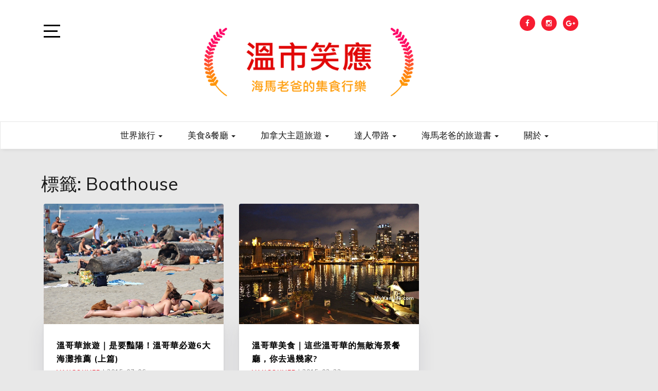

--- FILE ---
content_type: text/html; charset=UTF-8
request_url: https://myvanlife.com/tag/boathouse/
body_size: 26289
content:
<!doctype html>
<html lang="zh-TW">

<head>
	<meta charset="UTF-8">
	<link rel="profile" href="https://gmpg.org/xfn/11">
    <meta http-equiv="X-UA-Compatible" content="IE=edge">
    <meta name="viewport" content="width=device-width, initial-scale=1">
	<title>Boathouse &#8211; 溫市笑應</title>
<meta name='robots' content='max-image-preview:large' />
<link rel='dns-prefetch' href='//www.googletagmanager.com' />
<link rel='dns-prefetch' href='//stats.wp.com' />
<link rel='dns-prefetch' href='//fonts.googleapis.com' />
<link rel='dns-prefetch' href='//widgets.wp.com' />
<link rel='dns-prefetch' href='//s0.wp.com' />
<link rel='dns-prefetch' href='//0.gravatar.com' />
<link rel='dns-prefetch' href='//1.gravatar.com' />
<link rel='dns-prefetch' href='//2.gravatar.com' />
<link rel="alternate" type="application/rss+xml" title="訂閱《溫市笑應》&raquo; 資訊提供" href="https://myvanlife.com/feed/" />
<link rel="alternate" type="application/rss+xml" title="訂閱《溫市笑應》&raquo; 留言的資訊提供" href="https://myvanlife.com/comments/feed/" />
<link rel="alternate" type="application/rss+xml" title="訂閱《溫市笑應》&raquo; 標籤〈Boathouse〉的資訊提供" href="https://myvanlife.com/tag/boathouse/feed/" />
<style id='wp-img-auto-sizes-contain-inline-css' type='text/css'>
img:is([sizes=auto i],[sizes^="auto," i]){contain-intrinsic-size:3000px 1500px}
/*# sourceURL=wp-img-auto-sizes-contain-inline-css */
</style>
<style id='wp-emoji-styles-inline-css' type='text/css'>

	img.wp-smiley, img.emoji {
		display: inline !important;
		border: none !important;
		box-shadow: none !important;
		height: 1em !important;
		width: 1em !important;
		margin: 0 0.07em !important;
		vertical-align: -0.1em !important;
		background: none !important;
		padding: 0 !important;
	}
/*# sourceURL=wp-emoji-styles-inline-css */
</style>
<style id='wp-block-library-inline-css' type='text/css'>
:root{
  --wp-block-synced-color:#7a00df;
  --wp-block-synced-color--rgb:122, 0, 223;
  --wp-bound-block-color:var(--wp-block-synced-color);
  --wp-editor-canvas-background:#ddd;
  --wp-admin-theme-color:#007cba;
  --wp-admin-theme-color--rgb:0, 124, 186;
  --wp-admin-theme-color-darker-10:#006ba1;
  --wp-admin-theme-color-darker-10--rgb:0, 107, 160.5;
  --wp-admin-theme-color-darker-20:#005a87;
  --wp-admin-theme-color-darker-20--rgb:0, 90, 135;
  --wp-admin-border-width-focus:2px;
}
@media (min-resolution:192dpi){
  :root{
    --wp-admin-border-width-focus:1.5px;
  }
}
.wp-element-button{
  cursor:pointer;
}

:root .has-very-light-gray-background-color{
  background-color:#eee;
}
:root .has-very-dark-gray-background-color{
  background-color:#313131;
}
:root .has-very-light-gray-color{
  color:#eee;
}
:root .has-very-dark-gray-color{
  color:#313131;
}
:root .has-vivid-green-cyan-to-vivid-cyan-blue-gradient-background{
  background:linear-gradient(135deg, #00d084, #0693e3);
}
:root .has-purple-crush-gradient-background{
  background:linear-gradient(135deg, #34e2e4, #4721fb 50%, #ab1dfe);
}
:root .has-hazy-dawn-gradient-background{
  background:linear-gradient(135deg, #faaca8, #dad0ec);
}
:root .has-subdued-olive-gradient-background{
  background:linear-gradient(135deg, #fafae1, #67a671);
}
:root .has-atomic-cream-gradient-background{
  background:linear-gradient(135deg, #fdd79a, #004a59);
}
:root .has-nightshade-gradient-background{
  background:linear-gradient(135deg, #330968, #31cdcf);
}
:root .has-midnight-gradient-background{
  background:linear-gradient(135deg, #020381, #2874fc);
}
:root{
  --wp--preset--font-size--normal:16px;
  --wp--preset--font-size--huge:42px;
}

.has-regular-font-size{
  font-size:1em;
}

.has-larger-font-size{
  font-size:2.625em;
}

.has-normal-font-size{
  font-size:var(--wp--preset--font-size--normal);
}

.has-huge-font-size{
  font-size:var(--wp--preset--font-size--huge);
}

.has-text-align-center{
  text-align:center;
}

.has-text-align-left{
  text-align:left;
}

.has-text-align-right{
  text-align:right;
}

.has-fit-text{
  white-space:nowrap !important;
}

#end-resizable-editor-section{
  display:none;
}

.aligncenter{
  clear:both;
}

.items-justified-left{
  justify-content:flex-start;
}

.items-justified-center{
  justify-content:center;
}

.items-justified-right{
  justify-content:flex-end;
}

.items-justified-space-between{
  justify-content:space-between;
}

.screen-reader-text{
  border:0;
  clip-path:inset(50%);
  height:1px;
  margin:-1px;
  overflow:hidden;
  padding:0;
  position:absolute;
  width:1px;
  word-wrap:normal !important;
}

.screen-reader-text:focus{
  background-color:#ddd;
  clip-path:none;
  color:#444;
  display:block;
  font-size:1em;
  height:auto;
  left:5px;
  line-height:normal;
  padding:15px 23px 14px;
  text-decoration:none;
  top:5px;
  width:auto;
  z-index:100000;
}
html :where(.has-border-color){
  border-style:solid;
}

html :where([style*=border-top-color]){
  border-top-style:solid;
}

html :where([style*=border-right-color]){
  border-right-style:solid;
}

html :where([style*=border-bottom-color]){
  border-bottom-style:solid;
}

html :where([style*=border-left-color]){
  border-left-style:solid;
}

html :where([style*=border-width]){
  border-style:solid;
}

html :where([style*=border-top-width]){
  border-top-style:solid;
}

html :where([style*=border-right-width]){
  border-right-style:solid;
}

html :where([style*=border-bottom-width]){
  border-bottom-style:solid;
}

html :where([style*=border-left-width]){
  border-left-style:solid;
}
html :where(img[class*=wp-image-]){
  height:auto;
  max-width:100%;
}
:where(figure){
  margin:0 0 1em;
}

html :where(.is-position-sticky){
  --wp-admin--admin-bar--position-offset:var(--wp-admin--admin-bar--height, 0px);
}

@media screen and (max-width:600px){
  html :where(.is-position-sticky){
    --wp-admin--admin-bar--position-offset:0px;
  }
}

/*# sourceURL=wp-block-library-inline-css */
</style><style id='wp-block-list-inline-css' type='text/css'>
ol,ul{
  box-sizing:border-box;
}

:root :where(.wp-block-list.has-background){
  padding:1.25em 2.375em;
}
/*# sourceURL=https://myvanlife.com/wp-includes/blocks/list/style.css */
</style>
<style id='wp-block-loginout-inline-css' type='text/css'>
.wp-block-loginout{
  box-sizing:border-box;
}
/*# sourceURL=https://myvanlife.com/wp-includes/blocks/loginout/style.css */
</style>
<style id='wp-block-search-inline-css' type='text/css'>
.wp-block-search__button{
  margin-left:10px;
  word-break:normal;
}
.wp-block-search__button.has-icon{
  line-height:0;
}
.wp-block-search__button svg{
  height:1.25em;
  min-height:24px;
  min-width:24px;
  width:1.25em;
  fill:currentColor;
  vertical-align:text-bottom;
}

:where(.wp-block-search__button){
  border:1px solid #ccc;
  padding:6px 10px;
}

.wp-block-search__inside-wrapper{
  display:flex;
  flex:auto;
  flex-wrap:nowrap;
  max-width:100%;
}

.wp-block-search__label{
  width:100%;
}

.wp-block-search.wp-block-search__button-only .wp-block-search__button{
  box-sizing:border-box;
  display:flex;
  flex-shrink:0;
  justify-content:center;
  margin-left:0;
  max-width:100%;
}
.wp-block-search.wp-block-search__button-only .wp-block-search__inside-wrapper{
  min-width:0 !important;
  transition-property:width;
}
.wp-block-search.wp-block-search__button-only .wp-block-search__input{
  flex-basis:100%;
  transition-duration:.3s;
}
.wp-block-search.wp-block-search__button-only.wp-block-search__searchfield-hidden,.wp-block-search.wp-block-search__button-only.wp-block-search__searchfield-hidden .wp-block-search__inside-wrapper{
  overflow:hidden;
}
.wp-block-search.wp-block-search__button-only.wp-block-search__searchfield-hidden .wp-block-search__input{
  border-left-width:0 !important;
  border-right-width:0 !important;
  flex-basis:0;
  flex-grow:0;
  margin:0;
  min-width:0 !important;
  padding-left:0 !important;
  padding-right:0 !important;
  width:0 !important;
}

:where(.wp-block-search__input){
  appearance:none;
  border:1px solid #949494;
  flex-grow:1;
  font-family:inherit;
  font-size:inherit;
  font-style:inherit;
  font-weight:inherit;
  letter-spacing:inherit;
  line-height:inherit;
  margin-left:0;
  margin-right:0;
  min-width:3rem;
  padding:8px;
  text-decoration:unset !important;
  text-transform:inherit;
}

:where(.wp-block-search__button-inside .wp-block-search__inside-wrapper){
  background-color:#fff;
  border:1px solid #949494;
  box-sizing:border-box;
  padding:4px;
}
:where(.wp-block-search__button-inside .wp-block-search__inside-wrapper) .wp-block-search__input{
  border:none;
  border-radius:0;
  padding:0 4px;
}
:where(.wp-block-search__button-inside .wp-block-search__inside-wrapper) .wp-block-search__input:focus{
  outline:none;
}
:where(.wp-block-search__button-inside .wp-block-search__inside-wrapper) :where(.wp-block-search__button){
  padding:4px 8px;
}

.wp-block-search.aligncenter .wp-block-search__inside-wrapper{
  margin:auto;
}

.wp-block[data-align=right] .wp-block-search.wp-block-search__button-only .wp-block-search__inside-wrapper{
  float:right;
}
/*# sourceURL=https://myvanlife.com/wp-includes/blocks/search/style.css */
</style>
<style id='wp-block-social-links-inline-css' type='text/css'>
.wp-block-social-links{
  background:none;
  box-sizing:border-box;
  margin-left:0;
  padding-left:0;
  padding-right:0;
  text-indent:0;
}
.wp-block-social-links .wp-social-link a,.wp-block-social-links .wp-social-link a:hover{
  border-bottom:0;
  box-shadow:none;
  text-decoration:none;
}
.wp-block-social-links .wp-social-link svg{
  height:1em;
  width:1em;
}
.wp-block-social-links .wp-social-link span:not(.screen-reader-text){
  font-size:.65em;
  margin-left:.5em;
  margin-right:.5em;
}
.wp-block-social-links.has-small-icon-size{
  font-size:16px;
}
.wp-block-social-links,.wp-block-social-links.has-normal-icon-size{
  font-size:24px;
}
.wp-block-social-links.has-large-icon-size{
  font-size:36px;
}
.wp-block-social-links.has-huge-icon-size{
  font-size:48px;
}
.wp-block-social-links.aligncenter{
  display:flex;
  justify-content:center;
}
.wp-block-social-links.alignright{
  justify-content:flex-end;
}

.wp-block-social-link{
  border-radius:9999px;
  display:block;
}
@media not (prefers-reduced-motion){
  .wp-block-social-link{
    transition:transform .1s ease;
  }
}
.wp-block-social-link{
  height:auto;
}
.wp-block-social-link a{
  align-items:center;
  display:flex;
  line-height:0;
}
.wp-block-social-link:hover{
  transform:scale(1.1);
}

.wp-block-social-links .wp-block-social-link.wp-social-link{
  display:inline-block;
  margin:0;
  padding:0;
}
.wp-block-social-links .wp-block-social-link.wp-social-link .wp-block-social-link-anchor,.wp-block-social-links .wp-block-social-link.wp-social-link .wp-block-social-link-anchor svg,.wp-block-social-links .wp-block-social-link.wp-social-link .wp-block-social-link-anchor:active,.wp-block-social-links .wp-block-social-link.wp-social-link .wp-block-social-link-anchor:hover,.wp-block-social-links .wp-block-social-link.wp-social-link .wp-block-social-link-anchor:visited{
  color:currentColor;
  fill:currentColor;
}

:where(.wp-block-social-links:not(.is-style-logos-only)) .wp-social-link{
  background-color:#f0f0f0;
  color:#444;
}
:where(.wp-block-social-links:not(.is-style-logos-only)) .wp-social-link-amazon{
  background-color:#f90;
  color:#fff;
}
:where(.wp-block-social-links:not(.is-style-logos-only)) .wp-social-link-bandcamp{
  background-color:#1ea0c3;
  color:#fff;
}
:where(.wp-block-social-links:not(.is-style-logos-only)) .wp-social-link-behance{
  background-color:#0757fe;
  color:#fff;
}
:where(.wp-block-social-links:not(.is-style-logos-only)) .wp-social-link-bluesky{
  background-color:#0a7aff;
  color:#fff;
}
:where(.wp-block-social-links:not(.is-style-logos-only)) .wp-social-link-codepen{
  background-color:#1e1f26;
  color:#fff;
}
:where(.wp-block-social-links:not(.is-style-logos-only)) .wp-social-link-deviantart{
  background-color:#02e49b;
  color:#fff;
}
:where(.wp-block-social-links:not(.is-style-logos-only)) .wp-social-link-discord{
  background-color:#5865f2;
  color:#fff;
}
:where(.wp-block-social-links:not(.is-style-logos-only)) .wp-social-link-dribbble{
  background-color:#e94c89;
  color:#fff;
}
:where(.wp-block-social-links:not(.is-style-logos-only)) .wp-social-link-dropbox{
  background-color:#4280ff;
  color:#fff;
}
:where(.wp-block-social-links:not(.is-style-logos-only)) .wp-social-link-etsy{
  background-color:#f45800;
  color:#fff;
}
:where(.wp-block-social-links:not(.is-style-logos-only)) .wp-social-link-facebook{
  background-color:#0866ff;
  color:#fff;
}
:where(.wp-block-social-links:not(.is-style-logos-only)) .wp-social-link-fivehundredpx{
  background-color:#000;
  color:#fff;
}
:where(.wp-block-social-links:not(.is-style-logos-only)) .wp-social-link-flickr{
  background-color:#0461dd;
  color:#fff;
}
:where(.wp-block-social-links:not(.is-style-logos-only)) .wp-social-link-foursquare{
  background-color:#e65678;
  color:#fff;
}
:where(.wp-block-social-links:not(.is-style-logos-only)) .wp-social-link-github{
  background-color:#24292d;
  color:#fff;
}
:where(.wp-block-social-links:not(.is-style-logos-only)) .wp-social-link-goodreads{
  background-color:#eceadd;
  color:#382110;
}
:where(.wp-block-social-links:not(.is-style-logos-only)) .wp-social-link-google{
  background-color:#ea4434;
  color:#fff;
}
:where(.wp-block-social-links:not(.is-style-logos-only)) .wp-social-link-gravatar{
  background-color:#1d4fc4;
  color:#fff;
}
:where(.wp-block-social-links:not(.is-style-logos-only)) .wp-social-link-instagram{
  background-color:#f00075;
  color:#fff;
}
:where(.wp-block-social-links:not(.is-style-logos-only)) .wp-social-link-lastfm{
  background-color:#e21b24;
  color:#fff;
}
:where(.wp-block-social-links:not(.is-style-logos-only)) .wp-social-link-linkedin{
  background-color:#0d66c2;
  color:#fff;
}
:where(.wp-block-social-links:not(.is-style-logos-only)) .wp-social-link-mastodon{
  background-color:#3288d4;
  color:#fff;
}
:where(.wp-block-social-links:not(.is-style-logos-only)) .wp-social-link-medium{
  background-color:#000;
  color:#fff;
}
:where(.wp-block-social-links:not(.is-style-logos-only)) .wp-social-link-meetup{
  background-color:#f6405f;
  color:#fff;
}
:where(.wp-block-social-links:not(.is-style-logos-only)) .wp-social-link-patreon{
  background-color:#000;
  color:#fff;
}
:where(.wp-block-social-links:not(.is-style-logos-only)) .wp-social-link-pinterest{
  background-color:#e60122;
  color:#fff;
}
:where(.wp-block-social-links:not(.is-style-logos-only)) .wp-social-link-pocket{
  background-color:#ef4155;
  color:#fff;
}
:where(.wp-block-social-links:not(.is-style-logos-only)) .wp-social-link-reddit{
  background-color:#ff4500;
  color:#fff;
}
:where(.wp-block-social-links:not(.is-style-logos-only)) .wp-social-link-skype{
  background-color:#0478d7;
  color:#fff;
}
:where(.wp-block-social-links:not(.is-style-logos-only)) .wp-social-link-snapchat{
  background-color:#fefc00;
  color:#fff;
  stroke:#000;
}
:where(.wp-block-social-links:not(.is-style-logos-only)) .wp-social-link-soundcloud{
  background-color:#ff5600;
  color:#fff;
}
:where(.wp-block-social-links:not(.is-style-logos-only)) .wp-social-link-spotify{
  background-color:#1bd760;
  color:#fff;
}
:where(.wp-block-social-links:not(.is-style-logos-only)) .wp-social-link-telegram{
  background-color:#2aabee;
  color:#fff;
}
:where(.wp-block-social-links:not(.is-style-logos-only)) .wp-social-link-threads{
  background-color:#000;
  color:#fff;
}
:where(.wp-block-social-links:not(.is-style-logos-only)) .wp-social-link-tiktok{
  background-color:#000;
  color:#fff;
}
:where(.wp-block-social-links:not(.is-style-logos-only)) .wp-social-link-tumblr{
  background-color:#011835;
  color:#fff;
}
:where(.wp-block-social-links:not(.is-style-logos-only)) .wp-social-link-twitch{
  background-color:#6440a4;
  color:#fff;
}
:where(.wp-block-social-links:not(.is-style-logos-only)) .wp-social-link-twitter{
  background-color:#1da1f2;
  color:#fff;
}
:where(.wp-block-social-links:not(.is-style-logos-only)) .wp-social-link-vimeo{
  background-color:#1eb7ea;
  color:#fff;
}
:where(.wp-block-social-links:not(.is-style-logos-only)) .wp-social-link-vk{
  background-color:#4680c2;
  color:#fff;
}
:where(.wp-block-social-links:not(.is-style-logos-only)) .wp-social-link-wordpress{
  background-color:#3499cd;
  color:#fff;
}
:where(.wp-block-social-links:not(.is-style-logos-only)) .wp-social-link-whatsapp{
  background-color:#25d366;
  color:#fff;
}
:where(.wp-block-social-links:not(.is-style-logos-only)) .wp-social-link-x{
  background-color:#000;
  color:#fff;
}
:where(.wp-block-social-links:not(.is-style-logos-only)) .wp-social-link-yelp{
  background-color:#d32422;
  color:#fff;
}
:where(.wp-block-social-links:not(.is-style-logos-only)) .wp-social-link-youtube{
  background-color:red;
  color:#fff;
}

:where(.wp-block-social-links.is-style-logos-only) .wp-social-link{
  background:none;
}
:where(.wp-block-social-links.is-style-logos-only) .wp-social-link svg{
  height:1.25em;
  width:1.25em;
}
:where(.wp-block-social-links.is-style-logos-only) .wp-social-link-amazon{
  color:#f90;
}
:where(.wp-block-social-links.is-style-logos-only) .wp-social-link-bandcamp{
  color:#1ea0c3;
}
:where(.wp-block-social-links.is-style-logos-only) .wp-social-link-behance{
  color:#0757fe;
}
:where(.wp-block-social-links.is-style-logos-only) .wp-social-link-bluesky{
  color:#0a7aff;
}
:where(.wp-block-social-links.is-style-logos-only) .wp-social-link-codepen{
  color:#1e1f26;
}
:where(.wp-block-social-links.is-style-logos-only) .wp-social-link-deviantart{
  color:#02e49b;
}
:where(.wp-block-social-links.is-style-logos-only) .wp-social-link-discord{
  color:#5865f2;
}
:where(.wp-block-social-links.is-style-logos-only) .wp-social-link-dribbble{
  color:#e94c89;
}
:where(.wp-block-social-links.is-style-logos-only) .wp-social-link-dropbox{
  color:#4280ff;
}
:where(.wp-block-social-links.is-style-logos-only) .wp-social-link-etsy{
  color:#f45800;
}
:where(.wp-block-social-links.is-style-logos-only) .wp-social-link-facebook{
  color:#0866ff;
}
:where(.wp-block-social-links.is-style-logos-only) .wp-social-link-fivehundredpx{
  color:#000;
}
:where(.wp-block-social-links.is-style-logos-only) .wp-social-link-flickr{
  color:#0461dd;
}
:where(.wp-block-social-links.is-style-logos-only) .wp-social-link-foursquare{
  color:#e65678;
}
:where(.wp-block-social-links.is-style-logos-only) .wp-social-link-github{
  color:#24292d;
}
:where(.wp-block-social-links.is-style-logos-only) .wp-social-link-goodreads{
  color:#382110;
}
:where(.wp-block-social-links.is-style-logos-only) .wp-social-link-google{
  color:#ea4434;
}
:where(.wp-block-social-links.is-style-logos-only) .wp-social-link-gravatar{
  color:#1d4fc4;
}
:where(.wp-block-social-links.is-style-logos-only) .wp-social-link-instagram{
  color:#f00075;
}
:where(.wp-block-social-links.is-style-logos-only) .wp-social-link-lastfm{
  color:#e21b24;
}
:where(.wp-block-social-links.is-style-logos-only) .wp-social-link-linkedin{
  color:#0d66c2;
}
:where(.wp-block-social-links.is-style-logos-only) .wp-social-link-mastodon{
  color:#3288d4;
}
:where(.wp-block-social-links.is-style-logos-only) .wp-social-link-medium{
  color:#000;
}
:where(.wp-block-social-links.is-style-logos-only) .wp-social-link-meetup{
  color:#f6405f;
}
:where(.wp-block-social-links.is-style-logos-only) .wp-social-link-patreon{
  color:#000;
}
:where(.wp-block-social-links.is-style-logos-only) .wp-social-link-pinterest{
  color:#e60122;
}
:where(.wp-block-social-links.is-style-logos-only) .wp-social-link-pocket{
  color:#ef4155;
}
:where(.wp-block-social-links.is-style-logos-only) .wp-social-link-reddit{
  color:#ff4500;
}
:where(.wp-block-social-links.is-style-logos-only) .wp-social-link-skype{
  color:#0478d7;
}
:where(.wp-block-social-links.is-style-logos-only) .wp-social-link-snapchat{
  color:#fff;
  stroke:#000;
}
:where(.wp-block-social-links.is-style-logos-only) .wp-social-link-soundcloud{
  color:#ff5600;
}
:where(.wp-block-social-links.is-style-logos-only) .wp-social-link-spotify{
  color:#1bd760;
}
:where(.wp-block-social-links.is-style-logos-only) .wp-social-link-telegram{
  color:#2aabee;
}
:where(.wp-block-social-links.is-style-logos-only) .wp-social-link-threads{
  color:#000;
}
:where(.wp-block-social-links.is-style-logos-only) .wp-social-link-tiktok{
  color:#000;
}
:where(.wp-block-social-links.is-style-logos-only) .wp-social-link-tumblr{
  color:#011835;
}
:where(.wp-block-social-links.is-style-logos-only) .wp-social-link-twitch{
  color:#6440a4;
}
:where(.wp-block-social-links.is-style-logos-only) .wp-social-link-twitter{
  color:#1da1f2;
}
:where(.wp-block-social-links.is-style-logos-only) .wp-social-link-vimeo{
  color:#1eb7ea;
}
:where(.wp-block-social-links.is-style-logos-only) .wp-social-link-vk{
  color:#4680c2;
}
:where(.wp-block-social-links.is-style-logos-only) .wp-social-link-whatsapp{
  color:#25d366;
}
:where(.wp-block-social-links.is-style-logos-only) .wp-social-link-wordpress{
  color:#3499cd;
}
:where(.wp-block-social-links.is-style-logos-only) .wp-social-link-x{
  color:#000;
}
:where(.wp-block-social-links.is-style-logos-only) .wp-social-link-yelp{
  color:#d32422;
}
:where(.wp-block-social-links.is-style-logos-only) .wp-social-link-youtube{
  color:red;
}

.wp-block-social-links.is-style-pill-shape .wp-social-link{
  width:auto;
}

:root :where(.wp-block-social-links .wp-social-link a){
  padding:.25em;
}

:root :where(.wp-block-social-links.is-style-logos-only .wp-social-link a){
  padding:0;
}

:root :where(.wp-block-social-links.is-style-pill-shape .wp-social-link a){
  padding-left:.6666666667em;
  padding-right:.6666666667em;
}

.wp-block-social-links:not(.has-icon-color):not(.has-icon-background-color) .wp-social-link-snapchat .wp-block-social-link-label{
  color:#000;
}
/*# sourceURL=https://myvanlife.com/wp-includes/blocks/social-links/style.css */
</style>
<style id='global-styles-inline-css' type='text/css'>
:root{--wp--preset--aspect-ratio--square: 1;--wp--preset--aspect-ratio--4-3: 4/3;--wp--preset--aspect-ratio--3-4: 3/4;--wp--preset--aspect-ratio--3-2: 3/2;--wp--preset--aspect-ratio--2-3: 2/3;--wp--preset--aspect-ratio--16-9: 16/9;--wp--preset--aspect-ratio--9-16: 9/16;--wp--preset--color--black: #000000;--wp--preset--color--cyan-bluish-gray: #abb8c3;--wp--preset--color--white: #ffffff;--wp--preset--color--pale-pink: #f78da7;--wp--preset--color--vivid-red: #cf2e2e;--wp--preset--color--luminous-vivid-orange: #ff6900;--wp--preset--color--luminous-vivid-amber: #fcb900;--wp--preset--color--light-green-cyan: #7bdcb5;--wp--preset--color--vivid-green-cyan: #00d084;--wp--preset--color--pale-cyan-blue: #8ed1fc;--wp--preset--color--vivid-cyan-blue: #0693e3;--wp--preset--color--vivid-purple: #9b51e0;--wp--preset--gradient--vivid-cyan-blue-to-vivid-purple: linear-gradient(135deg,rgb(6,147,227) 0%,rgb(155,81,224) 100%);--wp--preset--gradient--light-green-cyan-to-vivid-green-cyan: linear-gradient(135deg,rgb(122,220,180) 0%,rgb(0,208,130) 100%);--wp--preset--gradient--luminous-vivid-amber-to-luminous-vivid-orange: linear-gradient(135deg,rgb(252,185,0) 0%,rgb(255,105,0) 100%);--wp--preset--gradient--luminous-vivid-orange-to-vivid-red: linear-gradient(135deg,rgb(255,105,0) 0%,rgb(207,46,46) 100%);--wp--preset--gradient--very-light-gray-to-cyan-bluish-gray: linear-gradient(135deg,rgb(238,238,238) 0%,rgb(169,184,195) 100%);--wp--preset--gradient--cool-to-warm-spectrum: linear-gradient(135deg,rgb(74,234,220) 0%,rgb(151,120,209) 20%,rgb(207,42,186) 40%,rgb(238,44,130) 60%,rgb(251,105,98) 80%,rgb(254,248,76) 100%);--wp--preset--gradient--blush-light-purple: linear-gradient(135deg,rgb(255,206,236) 0%,rgb(152,150,240) 100%);--wp--preset--gradient--blush-bordeaux: linear-gradient(135deg,rgb(254,205,165) 0%,rgb(254,45,45) 50%,rgb(107,0,62) 100%);--wp--preset--gradient--luminous-dusk: linear-gradient(135deg,rgb(255,203,112) 0%,rgb(199,81,192) 50%,rgb(65,88,208) 100%);--wp--preset--gradient--pale-ocean: linear-gradient(135deg,rgb(255,245,203) 0%,rgb(182,227,212) 50%,rgb(51,167,181) 100%);--wp--preset--gradient--electric-grass: linear-gradient(135deg,rgb(202,248,128) 0%,rgb(113,206,126) 100%);--wp--preset--gradient--midnight: linear-gradient(135deg,rgb(2,3,129) 0%,rgb(40,116,252) 100%);--wp--preset--font-size--small: 13px;--wp--preset--font-size--medium: 20px;--wp--preset--font-size--large: 36px;--wp--preset--font-size--x-large: 42px;--wp--preset--spacing--20: 0.44rem;--wp--preset--spacing--30: 0.67rem;--wp--preset--spacing--40: 1rem;--wp--preset--spacing--50: 1.5rem;--wp--preset--spacing--60: 2.25rem;--wp--preset--spacing--70: 3.38rem;--wp--preset--spacing--80: 5.06rem;--wp--preset--shadow--natural: 6px 6px 9px rgba(0, 0, 0, 0.2);--wp--preset--shadow--deep: 12px 12px 50px rgba(0, 0, 0, 0.4);--wp--preset--shadow--sharp: 6px 6px 0px rgba(0, 0, 0, 0.2);--wp--preset--shadow--outlined: 6px 6px 0px -3px rgb(255, 255, 255), 6px 6px rgb(0, 0, 0);--wp--preset--shadow--crisp: 6px 6px 0px rgb(0, 0, 0);}:where(.is-layout-flex){gap: 0.5em;}:where(.is-layout-grid){gap: 0.5em;}body .is-layout-flex{display: flex;}.is-layout-flex{flex-wrap: wrap;align-items: center;}.is-layout-flex > :is(*, div){margin: 0;}body .is-layout-grid{display: grid;}.is-layout-grid > :is(*, div){margin: 0;}:where(.wp-block-columns.is-layout-flex){gap: 2em;}:where(.wp-block-columns.is-layout-grid){gap: 2em;}:where(.wp-block-post-template.is-layout-flex){gap: 1.25em;}:where(.wp-block-post-template.is-layout-grid){gap: 1.25em;}.has-black-color{color: var(--wp--preset--color--black) !important;}.has-cyan-bluish-gray-color{color: var(--wp--preset--color--cyan-bluish-gray) !important;}.has-white-color{color: var(--wp--preset--color--white) !important;}.has-pale-pink-color{color: var(--wp--preset--color--pale-pink) !important;}.has-vivid-red-color{color: var(--wp--preset--color--vivid-red) !important;}.has-luminous-vivid-orange-color{color: var(--wp--preset--color--luminous-vivid-orange) !important;}.has-luminous-vivid-amber-color{color: var(--wp--preset--color--luminous-vivid-amber) !important;}.has-light-green-cyan-color{color: var(--wp--preset--color--light-green-cyan) !important;}.has-vivid-green-cyan-color{color: var(--wp--preset--color--vivid-green-cyan) !important;}.has-pale-cyan-blue-color{color: var(--wp--preset--color--pale-cyan-blue) !important;}.has-vivid-cyan-blue-color{color: var(--wp--preset--color--vivid-cyan-blue) !important;}.has-vivid-purple-color{color: var(--wp--preset--color--vivid-purple) !important;}.has-black-background-color{background-color: var(--wp--preset--color--black) !important;}.has-cyan-bluish-gray-background-color{background-color: var(--wp--preset--color--cyan-bluish-gray) !important;}.has-white-background-color{background-color: var(--wp--preset--color--white) !important;}.has-pale-pink-background-color{background-color: var(--wp--preset--color--pale-pink) !important;}.has-vivid-red-background-color{background-color: var(--wp--preset--color--vivid-red) !important;}.has-luminous-vivid-orange-background-color{background-color: var(--wp--preset--color--luminous-vivid-orange) !important;}.has-luminous-vivid-amber-background-color{background-color: var(--wp--preset--color--luminous-vivid-amber) !important;}.has-light-green-cyan-background-color{background-color: var(--wp--preset--color--light-green-cyan) !important;}.has-vivid-green-cyan-background-color{background-color: var(--wp--preset--color--vivid-green-cyan) !important;}.has-pale-cyan-blue-background-color{background-color: var(--wp--preset--color--pale-cyan-blue) !important;}.has-vivid-cyan-blue-background-color{background-color: var(--wp--preset--color--vivid-cyan-blue) !important;}.has-vivid-purple-background-color{background-color: var(--wp--preset--color--vivid-purple) !important;}.has-black-border-color{border-color: var(--wp--preset--color--black) !important;}.has-cyan-bluish-gray-border-color{border-color: var(--wp--preset--color--cyan-bluish-gray) !important;}.has-white-border-color{border-color: var(--wp--preset--color--white) !important;}.has-pale-pink-border-color{border-color: var(--wp--preset--color--pale-pink) !important;}.has-vivid-red-border-color{border-color: var(--wp--preset--color--vivid-red) !important;}.has-luminous-vivid-orange-border-color{border-color: var(--wp--preset--color--luminous-vivid-orange) !important;}.has-luminous-vivid-amber-border-color{border-color: var(--wp--preset--color--luminous-vivid-amber) !important;}.has-light-green-cyan-border-color{border-color: var(--wp--preset--color--light-green-cyan) !important;}.has-vivid-green-cyan-border-color{border-color: var(--wp--preset--color--vivid-green-cyan) !important;}.has-pale-cyan-blue-border-color{border-color: var(--wp--preset--color--pale-cyan-blue) !important;}.has-vivid-cyan-blue-border-color{border-color: var(--wp--preset--color--vivid-cyan-blue) !important;}.has-vivid-purple-border-color{border-color: var(--wp--preset--color--vivid-purple) !important;}.has-vivid-cyan-blue-to-vivid-purple-gradient-background{background: var(--wp--preset--gradient--vivid-cyan-blue-to-vivid-purple) !important;}.has-light-green-cyan-to-vivid-green-cyan-gradient-background{background: var(--wp--preset--gradient--light-green-cyan-to-vivid-green-cyan) !important;}.has-luminous-vivid-amber-to-luminous-vivid-orange-gradient-background{background: var(--wp--preset--gradient--luminous-vivid-amber-to-luminous-vivid-orange) !important;}.has-luminous-vivid-orange-to-vivid-red-gradient-background{background: var(--wp--preset--gradient--luminous-vivid-orange-to-vivid-red) !important;}.has-very-light-gray-to-cyan-bluish-gray-gradient-background{background: var(--wp--preset--gradient--very-light-gray-to-cyan-bluish-gray) !important;}.has-cool-to-warm-spectrum-gradient-background{background: var(--wp--preset--gradient--cool-to-warm-spectrum) !important;}.has-blush-light-purple-gradient-background{background: var(--wp--preset--gradient--blush-light-purple) !important;}.has-blush-bordeaux-gradient-background{background: var(--wp--preset--gradient--blush-bordeaux) !important;}.has-luminous-dusk-gradient-background{background: var(--wp--preset--gradient--luminous-dusk) !important;}.has-pale-ocean-gradient-background{background: var(--wp--preset--gradient--pale-ocean) !important;}.has-electric-grass-gradient-background{background: var(--wp--preset--gradient--electric-grass) !important;}.has-midnight-gradient-background{background: var(--wp--preset--gradient--midnight) !important;}.has-small-font-size{font-size: var(--wp--preset--font-size--small) !important;}.has-medium-font-size{font-size: var(--wp--preset--font-size--medium) !important;}.has-large-font-size{font-size: var(--wp--preset--font-size--large) !important;}.has-x-large-font-size{font-size: var(--wp--preset--font-size--x-large) !important;}
/*# sourceURL=global-styles-inline-css */
</style>
<style id='core-block-supports-inline-css' type='text/css'>
/**
 * Core styles: block-supports
 */
.wp-container-core-social-links-is-layout-3d213aab {
	justify-content: space-between;
}

/*# sourceURL=core-block-supports-inline-css */
</style>

<style id='classic-theme-styles-inline-css' type='text/css'>
/**
 * These rules are needed for backwards compatibility.
 * They should match the button element rules in the base theme.json file.
 */
.wp-block-button__link {
	color: #ffffff;
	background-color: #32373c;
	border-radius: 9999px; /* 100% causes an oval, but any explicit but really high value retains the pill shape. */

	/* This needs a low specificity so it won't override the rules from the button element if defined in theme.json. */
	box-shadow: none;
	text-decoration: none;

	/* The extra 2px are added to size solids the same as the outline versions.*/
	padding: calc(0.667em + 2px) calc(1.333em + 2px);

	font-size: 1.125em;
}

.wp-block-file__button {
	background: #32373c;
	color: #ffffff;
	text-decoration: none;
}

/*# sourceURL=/wp-includes/css/classic-themes.css */
</style>
<link rel='stylesheet' id='bootstrap-css' href='https://myvanlife.com/wp-content/themes/marinate/css/bootstrap.css?ver=6.9' type='text/css' media='all' />
<link rel='stylesheet' id='font-awesome-css' href='https://myvanlife.com/wp-content/themes/marinate/css/font-awesome.css?ver=6.9' type='text/css' media='all' />
<link rel='stylesheet' id='pushy-css' href='https://myvanlife.com/wp-content/themes/marinate/css/pushy.css?ver=6.9' type='text/css' media='all' />
<link rel='stylesheet' id='marinate-style-css' href='https://myvanlife.com/wp-content/themes/marinate/style.css?ver=6.9' type='text/css' media='all' />
<link rel='stylesheet' id='marinate-fonts-css' href='https://fonts.googleapis.com/css?family=Muli%3A400%2C400i%2C700%2C700i%7CNunito%3A400%2C600%2C700&#038;subset=latin%2Clatin-ext' type='text/css' media='all' />
<link rel='stylesheet' id='jetpack_likes-css' href='https://myvanlife.com/wp-content/plugins/jetpack/modules/likes/style.css?ver=15.4' type='text/css' media='all' />
<style id='jetpack_facebook_likebox-inline-css' type='text/css'>
.widget_facebook_likebox {
	overflow: hidden;
}

/*# sourceURL=https://myvanlife.com/wp-content/plugins/jetpack/modules/widgets/facebook-likebox/style.css */
</style>
<script type="text/javascript" src="https://myvanlife.com/wp-includes/js/jquery/jquery.js?ver=3.7.1" id="jquery-core-js"></script>
<script type="text/javascript" src="https://myvanlife.com/wp-includes/js/jquery/jquery-migrate.js?ver=3.4.1" id="jquery-migrate-js"></script>

<!-- Google tag (gtag.js) snippet added by Site Kit -->
<!-- Google Analytics snippet added by Site Kit -->
<script type="text/javascript" src="https://www.googletagmanager.com/gtag/js?id=G-BSMT5RBC8V" id="google_gtagjs-js" async></script>
<script type="text/javascript" id="google_gtagjs-js-after">
/* <![CDATA[ */
window.dataLayer = window.dataLayer || [];function gtag(){dataLayer.push(arguments);}
gtag("set","linker",{"domains":["myvanlife.com"]});
gtag("js", new Date());
gtag("set", "developer_id.dZTNiMT", true);
gtag("config", "G-BSMT5RBC8V");
//# sourceURL=google_gtagjs-js-after
/* ]]> */
</script>
<link rel="https://api.w.org/" href="https://myvanlife.com/wp-json/" /><link rel="alternate" title="JSON" type="application/json" href="https://myvanlife.com/wp-json/wp/v2/tags/237" /><link rel="EditURI" type="application/rsd+xml" title="RSD" href="https://myvanlife.com/xmlrpc.php?rsd" />
<meta name="generator" content="WordPress 6.9" />
<meta name="generator" content="Site Kit by Google 1.170.0" />	<style>img#wpstats{display:none}</style>
		
<!-- Google AdSense meta tags added by Site Kit -->
<meta name="google-adsense-platform-account" content="ca-host-pub-2644536267352236">
<meta name="google-adsense-platform-domain" content="sitekit.withgoogle.com">
<!-- End Google AdSense meta tags added by Site Kit -->
<meta name="description" content="Seahorse Dad 所撰寫有關 Boathouse 的文章" />
	<style type="text/css">
		.site-title,
		.site-description {
			position: absolute;
			clip: rect(1px, 1px, 1px, 1px);
		}
	</style>
	<style type="text/css" id="custom-background-css">
body.custom-background { background-color: #e8e8e8; }
</style>
	
<!-- Jetpack Open Graph Tags -->
<meta property="og:type" content="website" />
<meta property="og:title" content="Boathouse &#8211; 溫市笑應" />
<meta property="og:url" content="https://myvanlife.com/tag/boathouse/" />
<meta property="og:site_name" content="溫市笑應" />
<meta property="og:image" content="https://myvanlife.com/wp-content/uploads/2021/02/cropped-noname-1.png" />
<meta property="og:image:width" content="800" />
<meta property="og:image:height" content="230" />
<meta property="og:image:alt" content="" />
<meta property="og:locale" content="zh_TW" />

<!-- End Jetpack Open Graph Tags -->
<link rel="icon" href="https://myvanlife.com/wp-content/uploads/2015/10/cropped-seahorsedad-icon-small-32x32.jpg" sizes="32x32" />
<link rel="icon" href="https://myvanlife.com/wp-content/uploads/2015/10/cropped-seahorsedad-icon-small-192x192.jpg" sizes="192x192" />
<link rel="apple-touch-icon" href="https://myvanlife.com/wp-content/uploads/2015/10/cropped-seahorsedad-icon-small-180x180.jpg" />
<meta name="msapplication-TileImage" content="https://myvanlife.com/wp-content/uploads/2015/10/cropped-seahorsedad-icon-small-270x270.jpg" />
    
    
<link rel='stylesheet' id='gravatar-profile-widget-css' href='https://myvanlife.com/wp-content/plugins/jetpack/modules/widgets/gravatar-profile.css?ver=20120711' type='text/css' media='all' />
<link rel='stylesheet' id='gravatar-card-services-css' href='https://secure.gravatar.com/css/services.css?ver=202604' type='text/css' media='all' />
</head>

<body data-rsssl=1 class="archive tag tag-boathouse tag-237 custom-background wp-custom-logo wp-theme-marinate">
<div class="site-overlay"></div>
    <div id="page" class="hfeed site">
		<a class="skip-link screen-reader-text" href="#content">Skip to content</a>
        <header class="site-header" id="masthead">
        <div class="container">        
        
        	<div class="col-lg-2 col-md-2 col-sm-1 col-xs-1 pushmenu push">
				<a id="marinate-navbtn" class="menu-btn"><span><span class="screen-reader-text">Open Sidebar</span></span></a>                
            </div>
            
             <div class="site-branding col-lg-7 col-md-7 col-sm-10 col-xs-10">
					 <a href="https://myvanlife.com/" class="custom-logo-link" rel="home"><img width="800" height="230" src="https://myvanlife.com/wp-content/uploads/2021/02/cropped-noname-1.png" class="custom-logo" alt="溫市笑應" decoding="async" fetchpriority="high" srcset="https://myvanlife.com/wp-content/uploads/2021/02/cropped-noname-1.png 800w, https://myvanlife.com/wp-content/uploads/2021/02/cropped-noname-1-690x198.png 690w, https://myvanlife.com/wp-content/uploads/2021/02/cropped-noname-1-768x221.png 768w" sizes="(max-width: 800px) 100vw, 800px" /></a>                    <h1 class="site-title"><a href="https://myvanlife.com/" rel="home">溫市笑應</a></h1>
                                                <p class="site-description">海馬老爸的集食行樂日記</p>
                                  </div>        
              
        	<div class="col-lg-3 col-md-3 col-sm-12 col-xs-12 hidden-xs hidden-sm">           
                
				                    <ul class="social-networks">
                        <li><a class="facebook" href="https://www.facebook.com/SeaHorseDad"><i class="fa fa-facebook"></i></a></li>                                                                        <li><a class="instagram" href="https://www.instagram.com/seahorsedadeats/"><i class="fa fa-instagram"></i></a></li>                        <li><a class="google-plus" href="https://bit.ly/3DGOqBc"><i class="fa fa-google-plus"></i></a></li>                    </ul>
                                    
                
            </div>              
			</div>
			<div class="clearfix"></div>	
            <nav class="navbar navbar-default main-navigation hidden-xs hidden-sm" id="site-navigation">
		        <div class="container">                    

                    <!-- Brand and toggle get grouped for better mobile display -->
                    <div class="navbar-header">
                        <button type="button" class="navbar-toggle collapsed" data-toggle="collapse" data-target="#bs-example-navbar-collapse-1" aria-expanded="false">
                        <span class="sr-only">Toggle navigation</span>
                        <span class="icon-bar"></span>
                        <span class="icon-bar"></span>
                        <span class="icon-bar"></span>
                      </button>
                    </div>

                    <!-- Collect the nav links, forms, and other content for toggling -->
                    <div class="collapse navbar-collapse text-center" id="bs-example-navbar-collapse-1">                                                                   
						  <ul id="primary-menu" class="nav navbar-nav main-nav"><li itemscope="itemscope" itemtype="https://www.schema.org/SiteNavigationElement" id="menu-item-29034" class="menu-item menu-item-type-taxonomy menu-item-object-category menu-item-has-children menu-item-29034 dropdown"><a title="世界旅行" href="#" data-toggle="dropdown" class="dropdown-toggle" aria-haspopup="true">世界旅行 <span class="caret"></span></a>
<ul role="menu" class=" dropdown-menu" >
	<li itemscope="itemscope" itemtype="https://www.schema.org/SiteNavigationElement" id="menu-item-29035" class="menu-item menu-item-type-taxonomy menu-item-object-category menu-item-has-children menu-item-29035 dropdown"><a title="加拿大 Canada" href="https://myvanlife.com/category/by-city-%e5%9f%8e%e5%b8%82%e6%90%9c%e5%b0%8b/canada-%e5%8a%a0%e6%8b%bf%e5%a4%a7/">加拿大 Canada</a>
	<ul role="menu" class=" dropdown-menu" >
		<li itemscope="itemscope" itemtype="https://www.schema.org/SiteNavigationElement" id="menu-item-29115" class="menu-item menu-item-type-taxonomy menu-item-object-category menu-item-29115"><a title="洛磯山脈 Rocky Mountain" href="https://myvanlife.com/category/by-city-%e5%9f%8e%e5%b8%82%e6%90%9c%e5%b0%8b/canada-%e5%8a%a0%e6%8b%bf%e5%a4%a7/albert-canada/rocky-mountain/">洛磯山脈 Rocky Mountain</a></li>
		<li itemscope="itemscope" itemtype="https://www.schema.org/SiteNavigationElement" id="menu-item-29036" class="menu-item menu-item-type-taxonomy menu-item-object-category menu-item-29036"><a title="亞伯達省 Albert" href="https://myvanlife.com/category/by-city-%e5%9f%8e%e5%b8%82%e6%90%9c%e5%b0%8b/canada-%e5%8a%a0%e6%8b%bf%e5%a4%a7/albert-canada/">亞伯達省 Albert</a></li>
		<li itemscope="itemscope" itemtype="https://www.schema.org/SiteNavigationElement" id="menu-item-29037" class="menu-item menu-item-type-taxonomy menu-item-object-category menu-item-29037"><a title="卑詩省 British Columbia" href="https://myvanlife.com/category/by-city-%e5%9f%8e%e5%b8%82%e6%90%9c%e5%b0%8b/canada-%e5%8a%a0%e6%8b%bf%e5%a4%a7/british-columbia-canada/">卑詩省 British Columbia</a></li>
		<li itemscope="itemscope" itemtype="https://www.schema.org/SiteNavigationElement" id="menu-item-30140" class="menu-item menu-item-type-taxonomy menu-item-object-category menu-item-30140"><a title="西北地區 North West" href="https://myvanlife.com/category/by-city-%e5%9f%8e%e5%b8%82%e6%90%9c%e5%b0%8b/canada-%e5%8a%a0%e6%8b%bf%e5%a4%a7/nwt/">西北地區 North West</a></li>
		<li itemscope="itemscope" itemtype="https://www.schema.org/SiteNavigationElement" id="menu-item-29062" class="menu-item menu-item-type-taxonomy menu-item-object-category menu-item-29062"><a title="安大略省 Ontario" href="https://myvanlife.com/category/by-city-%e5%9f%8e%e5%b8%82%e6%90%9c%e5%b0%8b/canada-%e5%8a%a0%e6%8b%bf%e5%a4%a7/ontario-canada/">安大略省 Ontario</a></li>
		<li itemscope="itemscope" itemtype="https://www.schema.org/SiteNavigationElement" id="menu-item-29063" class="menu-item menu-item-type-taxonomy menu-item-object-category menu-item-29063"><a title="魁北克省 Quebec" href="https://myvanlife.com/category/by-city-%e5%9f%8e%e5%b8%82%e6%90%9c%e5%b0%8b/canada-%e5%8a%a0%e6%8b%bf%e5%a4%a7/quebec-canada/">魁北克省 Quebec</a></li>
		<li itemscope="itemscope" itemtype="https://www.schema.org/SiteNavigationElement" id="menu-item-29064" class="menu-item menu-item-type-taxonomy menu-item-object-category menu-item-29064"><a title="育空地區 Yukon" href="https://myvanlife.com/category/by-city-%e5%9f%8e%e5%b8%82%e6%90%9c%e5%b0%8b/canada-%e5%8a%a0%e6%8b%bf%e5%a4%a7/yukon/">育空地區 Yukon</a></li>
	</ul>
</li>
	<li itemscope="itemscope" itemtype="https://www.schema.org/SiteNavigationElement" id="menu-item-29066" class="menu-item menu-item-type-taxonomy menu-item-object-category menu-item-29066"><a title="韓國 Korea" href="https://myvanlife.com/category/by-city-%e5%9f%8e%e5%b8%82%e6%90%9c%e5%b0%8b/korea-%e9%9f%93%e5%9c%8b/">韓國 Korea</a></li>
	<li itemscope="itemscope" itemtype="https://www.schema.org/SiteNavigationElement" id="menu-item-29045" class="menu-item menu-item-type-taxonomy menu-item-object-category menu-item-has-children menu-item-29045 dropdown"><a title="美國 USA" href="https://myvanlife.com/category/by-city-%e5%9f%8e%e5%b8%82%e6%90%9c%e5%b0%8b/usa/">美國 USA</a>
	<ul role="menu" class=" dropdown-menu" >
		<li itemscope="itemscope" itemtype="https://www.schema.org/SiteNavigationElement" id="menu-item-29046" class="menu-item menu-item-type-taxonomy menu-item-object-category menu-item-29046"><a title="阿拉斯加 Alaska" href="https://myvanlife.com/category/by-city-%e5%9f%8e%e5%b8%82%e6%90%9c%e5%b0%8b/usa/alaska-usa/">阿拉斯加 Alaska</a></li>
		<li itemscope="itemscope" itemtype="https://www.schema.org/SiteNavigationElement" id="menu-item-29047" class="menu-item menu-item-type-taxonomy menu-item-object-category menu-item-29047"><a title="加州 California" href="https://myvanlife.com/category/by-city-%e5%9f%8e%e5%b8%82%e6%90%9c%e5%b0%8b/usa/california/">加州 California</a></li>
		<li itemscope="itemscope" itemtype="https://www.schema.org/SiteNavigationElement" id="menu-item-29048" class="menu-item menu-item-type-taxonomy menu-item-object-category menu-item-29048"><a title="伊利諾 Illinoise" href="https://myvanlife.com/category/by-city-%e5%9f%8e%e5%b8%82%e6%90%9c%e5%b0%8b/usa/illinoise-usa/">伊利諾 Illinoise</a></li>
		<li itemscope="itemscope" itemtype="https://www.schema.org/SiteNavigationElement" id="menu-item-29049" class="menu-item menu-item-type-taxonomy menu-item-object-category menu-item-29049"><a title="愛荷華 Iowa" href="https://myvanlife.com/category/by-city-%e5%9f%8e%e5%b8%82%e6%90%9c%e5%b0%8b/usa/iowa/">愛荷華 Iowa</a></li>
		<li itemscope="itemscope" itemtype="https://www.schema.org/SiteNavigationElement" id="menu-item-29042" class="menu-item menu-item-type-taxonomy menu-item-object-category menu-item-29042"><a title="紐約州 New York" href="https://myvanlife.com/category/by-city-%e5%9f%8e%e5%b8%82%e6%90%9c%e5%b0%8b/usa/new-yorkusa/">紐約州 New York</a></li>
		<li itemscope="itemscope" itemtype="https://www.schema.org/SiteNavigationElement" id="menu-item-29043" class="menu-item menu-item-type-taxonomy menu-item-object-category menu-item-29043"><a title="奧勒岡 Oregon" href="https://myvanlife.com/category/by-city-%e5%9f%8e%e5%b8%82%e6%90%9c%e5%b0%8b/usa/oregon-usa/">奧勒岡 Oregon</a></li>
		<li itemscope="itemscope" itemtype="https://www.schema.org/SiteNavigationElement" id="menu-item-29044" class="menu-item menu-item-type-taxonomy menu-item-object-category menu-item-29044"><a title="華盛頓 Washington" href="https://myvanlife.com/category/by-city-%e5%9f%8e%e5%b8%82%e6%90%9c%e5%b0%8b/usa/washington-usa/">華盛頓 Washington</a></li>
	</ul>
</li>
	<li itemscope="itemscope" itemtype="https://www.schema.org/SiteNavigationElement" id="menu-item-29065" class="menu-item menu-item-type-taxonomy menu-item-object-category menu-item-29065"><a title="中國 China" href="https://myvanlife.com/category/by-city-%e5%9f%8e%e5%b8%82%e6%90%9c%e5%b0%8b/china-%e4%b8%ad%e5%9c%8b/">中國 China</a></li>
	<li itemscope="itemscope" itemtype="https://www.schema.org/SiteNavigationElement" id="menu-item-29050" class="menu-item menu-item-type-taxonomy menu-item-object-category menu-item-has-children menu-item-29050 dropdown"><a title="台灣 Taiwan" href="https://myvanlife.com/category/by-city-%e5%9f%8e%e5%b8%82%e6%90%9c%e5%b0%8b/taiwan/">台灣 Taiwan</a>
	<ul role="menu" class=" dropdown-menu" >
		<li itemscope="itemscope" itemtype="https://www.schema.org/SiteNavigationElement" id="menu-item-29052" class="menu-item menu-item-type-taxonomy menu-item-object-category menu-item-29052"><a title="台北 Taipei" href="https://myvanlife.com/category/by-city-%e5%9f%8e%e5%b8%82%e6%90%9c%e5%b0%8b/taiwan/taipei/">台北 Taipei</a></li>
		<li itemscope="itemscope" itemtype="https://www.schema.org/SiteNavigationElement" id="menu-item-29053" class="menu-item menu-item-type-taxonomy menu-item-object-category menu-item-29053"><a title="嘉義 Chiayi" href="https://myvanlife.com/category/by-city-%e5%9f%8e%e5%b8%82%e6%90%9c%e5%b0%8b/taiwan/chiayi-%e5%98%89%e7%be%a9/">嘉義 Chiayi</a></li>
		<li itemscope="itemscope" itemtype="https://www.schema.org/SiteNavigationElement" id="menu-item-29051" class="menu-item menu-item-type-taxonomy menu-item-object-category menu-item-29051"><a title="台南 Tainan" href="https://myvanlife.com/category/by-city-%e5%9f%8e%e5%b8%82%e6%90%9c%e5%b0%8b/taiwan/tainan-%e5%8f%b0%e5%8d%97/">台南 Tainan</a></li>
		<li itemscope="itemscope" itemtype="https://www.schema.org/SiteNavigationElement" id="menu-item-30248" class="menu-item menu-item-type-taxonomy menu-item-object-category menu-item-30248"><a title="屏東 Pintung" href="https://myvanlife.com/category/by-city-%e5%9f%8e%e5%b8%82%e6%90%9c%e5%b0%8b/taiwan/pintung-%e5%b1%8f%e6%9d%b1/">屏東 Pintung</a></li>
		<li itemscope="itemscope" itemtype="https://www.schema.org/SiteNavigationElement" id="menu-item-29054" class="menu-item menu-item-type-taxonomy menu-item-object-category menu-item-29054"><a title="金門 Kinmen" href="https://myvanlife.com/category/by-city-%e5%9f%8e%e5%b8%82%e6%90%9c%e5%b0%8b/taiwan/%e9%87%91%e9%96%80-kinmen/">金門 Kinmen</a></li>
		<li itemscope="itemscope" itemtype="https://www.schema.org/SiteNavigationElement" id="menu-item-29055" class="menu-item menu-item-type-taxonomy menu-item-object-category menu-item-29055"><a title="台灣行腳" href="https://myvanlife.com/category/by-city-%e5%9f%8e%e5%b8%82%e6%90%9c%e5%b0%8b/taiwan/%e5%8f%b0%e7%81%a3%e8%a1%8c%e8%85%b3/">台灣行腳</a></li>
	</ul>
</li>
	<li itemscope="itemscope" itemtype="https://www.schema.org/SiteNavigationElement" id="menu-item-29060" class="menu-item menu-item-type-taxonomy menu-item-object-category menu-item-29060"><a title="日本 Japan" href="https://myvanlife.com/category/by-city-%e5%9f%8e%e5%b8%82%e6%90%9c%e5%b0%8b/japan-%e6%97%a5%e6%9c%ac/">日本 Japan</a></li>
	<li itemscope="itemscope" itemtype="https://www.schema.org/SiteNavigationElement" id="menu-item-29067" class="menu-item menu-item-type-taxonomy menu-item-object-category menu-item-29067"><a title="寮國 Laos" href="https://myvanlife.com/category/by-city-%e5%9f%8e%e5%b8%82%e6%90%9c%e5%b0%8b/%e5%af%ae%e5%9c%8b-laos/">寮國 Laos</a></li>
	<li itemscope="itemscope" itemtype="https://www.schema.org/SiteNavigationElement" id="menu-item-29068" class="menu-item menu-item-type-taxonomy menu-item-object-category menu-item-29068"><a title="蒙古國 Mongolia" href="https://myvanlife.com/category/by-city-%e5%9f%8e%e5%b8%82%e6%90%9c%e5%b0%8b/mongolia/">蒙古國 Mongolia</a></li>
	<li itemscope="itemscope" itemtype="https://www.schema.org/SiteNavigationElement" id="menu-item-29061" class="menu-item menu-item-type-taxonomy menu-item-object-category menu-item-has-children menu-item-29061 dropdown"><a title="俄羅斯 Russia" href="https://myvanlife.com/category/by-city-%e5%9f%8e%e5%b8%82%e6%90%9c%e5%b0%8b/russia/">俄羅斯 Russia</a>
	<ul role="menu" class=" dropdown-menu" >
		<li itemscope="itemscope" itemtype="https://www.schema.org/SiteNavigationElement" id="menu-item-29069" class="menu-item menu-item-type-taxonomy menu-item-object-category menu-item-29069"><a title="莫斯科 Moscow" href="https://myvanlife.com/category/by-city-%e5%9f%8e%e5%b8%82%e6%90%9c%e5%b0%8b/russia/moscow/">莫斯科 Moscow</a></li>
		<li itemscope="itemscope" itemtype="https://www.schema.org/SiteNavigationElement" id="menu-item-29070" class="menu-item menu-item-type-taxonomy menu-item-object-category menu-item-29070"><a title="西伯利亞 Siberia" href="https://myvanlife.com/category/by-city-%e5%9f%8e%e5%b8%82%e6%90%9c%e5%b0%8b/russia/siberia-%e8%a5%bf%e4%bc%af%e5%88%a9%e4%ba%9e/">西伯利亞 Siberia</a></li>
	</ul>
</li>
	<li itemscope="itemscope" itemtype="https://www.schema.org/SiteNavigationElement" id="menu-item-29058" class="menu-item menu-item-type-taxonomy menu-item-object-category menu-item-has-children menu-item-29058 dropdown"><a title="越南 Vietnam" href="https://myvanlife.com/category/by-city-%e5%9f%8e%e5%b8%82%e6%90%9c%e5%b0%8b/%e8%b6%8a%e5%8d%97-vietnam/">越南 Vietnam</a>
	<ul role="menu" class=" dropdown-menu" >
		<li itemscope="itemscope" itemtype="https://www.schema.org/SiteNavigationElement" id="menu-item-29056" class="menu-item menu-item-type-taxonomy menu-item-object-category menu-item-29056"><a title="北越 North Vietnam" href="https://myvanlife.com/category/by-city-%e5%9f%8e%e5%b8%82%e6%90%9c%e5%b0%8b/%e8%b6%8a%e5%8d%97-vietnam/north-vietnam-%e5%8c%97%e8%b6%8a/">北越 North Vietnam</a></li>
		<li itemscope="itemscope" itemtype="https://www.schema.org/SiteNavigationElement" id="menu-item-29059" class="menu-item menu-item-type-taxonomy menu-item-object-category menu-item-29059"><a title="中越 Central Vietnam" href="https://myvanlife.com/category/by-city-%e5%9f%8e%e5%b8%82%e6%90%9c%e5%b0%8b/%e8%b6%8a%e5%8d%97-vietnam/central-vietnam-%e4%b8%ad%e8%b6%8a/">中越 Central Vietnam</a></li>
		<li itemscope="itemscope" itemtype="https://www.schema.org/SiteNavigationElement" id="menu-item-29057" class="menu-item menu-item-type-taxonomy menu-item-object-category menu-item-29057"><a title="南越 South Vietnam" href="https://myvanlife.com/category/by-city-%e5%9f%8e%e5%b8%82%e6%90%9c%e5%b0%8b/%e8%b6%8a%e5%8d%97-vietnam/south-vietnam-%e5%8d%97%e8%b6%8a/">南越 South Vietnam</a></li>
	</ul>
</li>
</ul>
</li>
<li itemscope="itemscope" itemtype="https://www.schema.org/SiteNavigationElement" id="menu-item-29085" class="menu-item menu-item-type-taxonomy menu-item-object-category menu-item-has-children menu-item-29085 dropdown"><a title="美食&amp;餐廳" href="#" data-toggle="dropdown" class="dropdown-toggle" aria-haspopup="true">美食&#038;餐廳 <span class="caret"></span></a>
<ul role="menu" class=" dropdown-menu" >
	<li itemscope="itemscope" itemtype="https://www.schema.org/SiteNavigationElement" id="menu-item-29596" class="menu-item menu-item-type-taxonomy menu-item-object-category menu-item-has-children menu-item-29596 dropdown"><a title="米其林美食" href="https://myvanlife.com/category/michilin/">米其林美食</a>
	<ul role="menu" class=" dropdown-menu" >
		<li itemscope="itemscope" itemtype="https://www.schema.org/SiteNavigationElement" id="menu-item-29960" class="menu-item menu-item-type-taxonomy menu-item-object-category menu-item-29960"><a title="溫哥華米其林" href="https://myvanlife.com/category/michilin/%e6%ba%ab%e5%93%a5%e8%8f%af%e7%b1%b3%e5%85%b6%e6%9e%97/">溫哥華米其林</a></li>
		<li itemscope="itemscope" itemtype="https://www.schema.org/SiteNavigationElement" id="menu-item-29959" class="menu-item menu-item-type-taxonomy menu-item-object-category menu-item-29959"><a title="台北米其林" href="https://myvanlife.com/category/michilin/%e5%8f%b0%e5%8c%97%e7%b1%b3%e5%85%b6%e6%9e%97/">台北米其林</a></li>
	</ul>
</li>
	<li itemscope="itemscope" itemtype="https://www.schema.org/SiteNavigationElement" id="menu-item-29074" class="menu-item menu-item-type-taxonomy menu-item-object-category menu-item-has-children menu-item-29074 dropdown"><a title="各國料理" href="https://myvanlife.com/category/%e9%9b%86%e9%a3%9f%e8%a1%8c%e6%a8%82%e5%8a%a0%e6%8b%bf%e5%a4%a7/food-%e5%90%83/%e4%ba%9e%e6%b4%b2%e7%be%8e%e9%a3%9f/">各國料理</a>
	<ul role="menu" class=" dropdown-menu" >
		<li itemscope="itemscope" itemtype="https://www.schema.org/SiteNavigationElement" id="menu-item-29077" class="menu-item menu-item-type-taxonomy menu-item-object-category menu-item-29077"><a title="台灣味" href="https://myvanlife.com/category/%e9%9b%86%e9%a3%9f%e8%a1%8c%e6%a8%82%e5%8a%a0%e6%8b%bf%e5%a4%a7/food-%e5%90%83/%e4%ba%9e%e6%b4%b2%e7%be%8e%e9%a3%9f/taiwanese-gourmet/">台灣味</a></li>
		<li itemscope="itemscope" itemtype="https://www.schema.org/SiteNavigationElement" id="menu-item-29152" class="menu-item menu-item-type-taxonomy menu-item-object-category menu-item-29152"><a title="粵港味" href="https://myvanlife.com/category/%e9%9b%86%e9%a3%9f%e8%a1%8c%e6%a8%82%e5%8a%a0%e6%8b%bf%e5%a4%a7/food-%e5%90%83/%e4%ba%9e%e6%b4%b2%e7%be%8e%e9%a3%9f/hongkong-gourmet/">粵港味</a></li>
		<li itemscope="itemscope" itemtype="https://www.schema.org/SiteNavigationElement" id="menu-item-29078" class="menu-item menu-item-type-taxonomy menu-item-object-category menu-item-29078"><a title="越南味" href="https://myvanlife.com/category/%e9%9b%86%e9%a3%9f%e8%a1%8c%e6%a8%82%e5%8a%a0%e6%8b%bf%e5%a4%a7/food-%e5%90%83/%e4%ba%9e%e6%b4%b2%e7%be%8e%e9%a3%9f/vietnamese-gourmet/">越南味</a></li>
		<li itemscope="itemscope" itemtype="https://www.schema.org/SiteNavigationElement" id="menu-item-29273" class="menu-item menu-item-type-taxonomy menu-item-object-category menu-item-29273"><a title="韓國味" href="https://myvanlife.com/category/%e9%9b%86%e9%a3%9f%e8%a1%8c%e6%a8%82%e5%8a%a0%e6%8b%bf%e5%a4%a7/food-%e5%90%83/%e4%ba%9e%e6%b4%b2%e7%be%8e%e9%a3%9f/korean-gourmet/">韓國味</a></li>
		<li itemscope="itemscope" itemtype="https://www.schema.org/SiteNavigationElement" id="menu-item-29278" class="menu-item menu-item-type-taxonomy menu-item-object-category menu-item-29278"><a title="日本味" href="https://myvanlife.com/category/%e9%9b%86%e9%a3%9f%e8%a1%8c%e6%a8%82%e5%8a%a0%e6%8b%bf%e5%a4%a7/food-%e5%90%83/%e4%ba%9e%e6%b4%b2%e7%be%8e%e9%a3%9f/japanese-gourmet/">日本味</a></li>
		<li itemscope="itemscope" itemtype="https://www.schema.org/SiteNavigationElement" id="menu-item-29080" class="menu-item menu-item-type-taxonomy menu-item-object-category menu-item-29080"><a title="中東味" href="https://myvanlife.com/category/%e9%9b%86%e9%a3%9f%e8%a1%8c%e6%a8%82%e5%8a%a0%e6%8b%bf%e5%a4%a7/food-%e5%90%83/%e7%95%b0%e5%9c%8b%e9%a2%a8%e5%91%b3/">中東味</a></li>
		<li itemscope="itemscope" itemtype="https://www.schema.org/SiteNavigationElement" id="menu-item-29081" class="menu-item menu-item-type-taxonomy menu-item-object-category menu-item-29081"><a title="西式料理" href="https://myvanlife.com/category/%e9%9b%86%e9%a3%9f%e8%a1%8c%e6%a8%82%e5%8a%a0%e6%8b%bf%e5%a4%a7/food-%e5%90%83/%e8%a5%bf%e5%bc%8f%e6%96%99%e7%90%86/">西式料理</a></li>
		<li itemscope="itemscope" itemtype="https://www.schema.org/SiteNavigationElement" id="menu-item-29076" class="menu-item menu-item-type-taxonomy menu-item-object-category menu-item-29076"><a title="速食快餐" href="https://myvanlife.com/category/%e9%9b%86%e9%a3%9f%e8%a1%8c%e6%a8%82%e5%8a%a0%e6%8b%bf%e5%a4%a7/food-%e5%90%83/%e9%80%9f%e9%a3%9f%e5%bf%ab%e9%a4%90/">速食快餐</a></li>
	</ul>
</li>
	<li itemscope="itemscope" itemtype="https://www.schema.org/SiteNavigationElement" id="menu-item-29086" class="menu-item menu-item-type-taxonomy menu-item-object-category menu-item-has-children menu-item-29086 dropdown"><a title="飲料甜食" href="https://myvanlife.com/category/%e9%9b%86%e9%a3%9f%e8%a1%8c%e6%a8%82%e5%8a%a0%e6%8b%bf%e5%a4%a7/drink-%e5%96%9d/">飲料甜食</a>
	<ul role="menu" class=" dropdown-menu" >
		<li itemscope="itemscope" itemtype="https://www.schema.org/SiteNavigationElement" id="menu-item-29071" class="menu-item menu-item-type-taxonomy menu-item-object-category menu-item-29071"><a title="酒精飲料" href="https://myvanlife.com/category/%e9%9b%86%e9%a3%9f%e8%a1%8c%e6%a8%82%e5%8a%a0%e6%8b%bf%e5%a4%a7/drink-%e5%96%9d/%e9%86%89%e7%bf%81%e4%b9%8b%e6%84%8f/">酒精飲料</a></li>
		<li itemscope="itemscope" itemtype="https://www.schema.org/SiteNavigationElement" id="menu-item-29072" class="menu-item menu-item-type-taxonomy menu-item-object-category menu-item-29072"><a title="咖啡館" href="https://myvanlife.com/category/%e9%9b%86%e9%a3%9f%e8%a1%8c%e6%a8%82%e5%8a%a0%e6%8b%bf%e5%a4%a7/drink-%e5%96%9d/%e5%92%96%e5%95%a1%e9%a4%a8/">咖啡館</a></li>
		<li itemscope="itemscope" itemtype="https://www.schema.org/SiteNavigationElement" id="menu-item-29073" class="menu-item menu-item-type-taxonomy menu-item-object-category menu-item-29073"><a title="果汁&amp;茶" href="https://myvanlife.com/category/%e9%9b%86%e9%a3%9f%e8%a1%8c%e6%a8%82%e5%8a%a0%e6%8b%bf%e5%a4%a7/drink-%e5%96%9d/juice-%e6%9e%9c%e6%b1%81/">果汁&#038;茶</a></li>
		<li itemscope="itemscope" itemtype="https://www.schema.org/SiteNavigationElement" id="menu-item-29075" class="menu-item menu-item-type-taxonomy menu-item-object-category menu-item-29075"><a title="烘焙甜品" href="https://myvanlife.com/category/%e9%9b%86%e9%a3%9f%e8%a1%8c%e6%a8%82%e5%8a%a0%e6%8b%bf%e5%a4%a7/food-%e5%90%83/%e7%94%9c%e5%93%81%e7%b3%95%e9%bb%9e/">烘焙甜品</a></li>
	</ul>
</li>
	<li itemscope="itemscope" itemtype="https://www.schema.org/SiteNavigationElement" id="menu-item-29082" class="menu-item menu-item-type-taxonomy menu-item-object-category menu-item-has-children menu-item-29082 dropdown"><a title="海馬老爸廚房" href="https://myvanlife.com/category/%e6%b5%b7%e9%a6%ac%e8%80%81%e7%88%b8%e5%bb%9a%e6%88%bf/">海馬老爸廚房</a>
	<ul role="menu" class=" dropdown-menu" >
		<li itemscope="itemscope" itemtype="https://www.schema.org/SiteNavigationElement" id="menu-item-29083" class="menu-item menu-item-type-taxonomy menu-item-object-category menu-item-29083"><a title="海馬老爸做烘焙" href="https://myvanlife.com/category/%e6%b5%b7%e9%a6%ac%e8%80%81%e7%88%b8%e5%bb%9a%e6%88%bf/%e6%b5%b7%e9%a6%ac%e8%80%81%e7%88%b8%e5%81%9a%e7%83%98%e7%84%99/">海馬老爸做烘焙</a></li>
		<li itemscope="itemscope" itemtype="https://www.schema.org/SiteNavigationElement" id="menu-item-29084" class="menu-item menu-item-type-taxonomy menu-item-object-category menu-item-29084"><a title="海馬老爸動鍋鏟" href="https://myvanlife.com/category/%e6%b5%b7%e9%a6%ac%e8%80%81%e7%88%b8%e5%bb%9a%e6%88%bf/%e6%b5%b7%e9%a6%ac%e7%88%b8%e5%bb%9a%e6%88%bf/">海馬老爸動鍋鏟</a></li>
	</ul>
</li>
</ul>
</li>
<li itemscope="itemscope" itemtype="https://www.schema.org/SiteNavigationElement" id="menu-item-29106" class="menu-item menu-item-type-taxonomy menu-item-object-category menu-item-has-children menu-item-29106 dropdown"><a title="加拿大主題旅遊" href="#" data-toggle="dropdown" class="dropdown-toggle" aria-haspopup="true">加拿大主題旅遊 <span class="caret"></span></a>
<ul role="menu" class=" dropdown-menu" >
	<li itemscope="itemscope" itemtype="https://www.schema.org/SiteNavigationElement" id="menu-item-29116" class="menu-item menu-item-type-taxonomy menu-item-object-category menu-item-has-children menu-item-29116 dropdown"><a title="四季活動" href="https://myvanlife.com/category/%e9%9b%86%e9%a3%9f%e8%a1%8c%e6%a8%82%e5%8a%a0%e6%8b%bf%e5%a4%a7/scene-%e9%81%8a/seasons-%e5%9b%9b%e5%ad%a3/">四季活動</a>
	<ul role="menu" class=" dropdown-menu" >
		<li itemscope="itemscope" itemtype="https://www.schema.org/SiteNavigationElement" id="menu-item-29119" class="menu-item menu-item-type-taxonomy menu-item-object-category menu-item-29119"><a title="春季" href="https://myvanlife.com/category/%e9%9b%86%e9%a3%9f%e8%a1%8c%e6%a8%82%e5%8a%a0%e6%8b%bf%e5%a4%a7/scene-%e9%81%8a/seasons-%e5%9b%9b%e5%ad%a3/%e6%98%a5/">春季</a></li>
		<li itemscope="itemscope" itemtype="https://www.schema.org/SiteNavigationElement" id="menu-item-29120" class="menu-item menu-item-type-taxonomy menu-item-object-category menu-item-29120"><a title="夏季" href="https://myvanlife.com/category/%e9%9b%86%e9%a3%9f%e8%a1%8c%e6%a8%82%e5%8a%a0%e6%8b%bf%e5%a4%a7/scene-%e9%81%8a/seasons-%e5%9b%9b%e5%ad%a3/summer/">夏季</a></li>
		<li itemscope="itemscope" itemtype="https://www.schema.org/SiteNavigationElement" id="menu-item-29118" class="menu-item menu-item-type-taxonomy menu-item-object-category menu-item-29118"><a title="秋季" href="https://myvanlife.com/category/%e9%9b%86%e9%a3%9f%e8%a1%8c%e6%a8%82%e5%8a%a0%e6%8b%bf%e5%a4%a7/scene-%e9%81%8a/seasons-%e5%9b%9b%e5%ad%a3/%e7%a7%8b/">秋季</a></li>
		<li itemscope="itemscope" itemtype="https://www.schema.org/SiteNavigationElement" id="menu-item-29117" class="menu-item menu-item-type-taxonomy menu-item-object-category menu-item-29117"><a title="冬季" href="https://myvanlife.com/category/%e9%9b%86%e9%a3%9f%e8%a1%8c%e6%a8%82%e5%8a%a0%e6%8b%bf%e5%a4%a7/scene-%e9%81%8a/seasons-%e5%9b%9b%e5%ad%a3/%e5%86%ac/">冬季</a></li>
	</ul>
</li>
	<li itemscope="itemscope" itemtype="https://www.schema.org/SiteNavigationElement" id="menu-item-29114" class="menu-item menu-item-type-taxonomy menu-item-object-category menu-item-has-children menu-item-29114 dropdown"><a title="戶外野趣" href="https://myvanlife.com/category/featured-%e4%b8%bb%e9%a1%8c%e6%87%b6%e4%ba%ba%e5%8c%85/outdoor-%e9%87%8e%e8%b6%a3%e6%ba%ab%e5%93%a5%e8%8f%af/">戶外野趣</a>
	<ul role="menu" class=" dropdown-menu" >
		<li itemscope="itemscope" itemtype="https://www.schema.org/SiteNavigationElement" id="menu-item-29110" class="menu-item menu-item-type-taxonomy menu-item-object-category menu-item-has-children menu-item-29110 dropdown"><a title="賞楓" href="https://myvanlife.com/category/featured-%e4%b8%bb%e9%a1%8c%e6%87%b6%e4%ba%ba%e5%8c%85/fall-leaves-%e6%ba%ab%e5%93%a5%e8%8f%af%e8%b3%9e%e6%a5%93/">賞楓</a>
		<ul role="menu" class=" dropdown-menu" >
			<li itemscope="itemscope" itemtype="https://www.schema.org/SiteNavigationElement" id="menu-item-29595" class="menu-item menu-item-type-taxonomy menu-item-object-category menu-item-29595"><a title="加拿大楓葉大道" href="https://myvanlife.com/category/featured-%e4%b8%bb%e9%a1%8c%e6%87%b6%e4%ba%ba%e5%8c%85/fall-leaves-%e6%ba%ab%e5%93%a5%e8%8f%af%e8%b3%9e%e6%a5%93/maple_road/">加拿大楓葉大道</a></li>
		</ul>
</li>
		<li itemscope="itemscope" itemtype="https://www.schema.org/SiteNavigationElement" id="menu-item-29113" class="menu-item menu-item-type-taxonomy menu-item-object-category menu-item-29113"><a title="健走" href="https://myvanlife.com/category/%e9%9b%86%e9%a3%9f%e8%a1%8c%e6%a8%82%e5%8a%a0%e6%8b%bf%e5%a4%a7/scene-%e9%81%8a/hiking-%e5%81%a5%e8%b5%b0/">健走</a></li>
		<li itemscope="itemscope" itemtype="https://www.schema.org/SiteNavigationElement" id="menu-item-29107" class="menu-item menu-item-type-taxonomy menu-item-object-category menu-item-29107"><a title="賞櫻" href="https://myvanlife.com/category/featured-%e4%b8%bb%e9%a1%8c%e6%87%b6%e4%ba%ba%e5%8c%85/cherry-blossom-%e8%b3%9e%e6%ab%bb/">賞櫻</a></li>
		<li itemscope="itemscope" itemtype="https://www.schema.org/SiteNavigationElement" id="menu-item-29111" class="menu-item menu-item-type-taxonomy menu-item-object-category menu-item-29111"><a title="露營" href="https://myvanlife.com/category/%e9%9b%86%e9%a3%9f%e8%a1%8c%e6%a8%82%e5%8a%a0%e6%8b%bf%e5%a4%a7/scene-%e9%81%8a/camping-%e9%9c%b2%e7%87%9f/">露營</a></li>
	</ul>
</li>
	<li itemscope="itemscope" itemtype="https://www.schema.org/SiteNavigationElement" id="menu-item-29109" class="menu-item menu-item-type-taxonomy menu-item-object-category menu-item-has-children menu-item-29109 dropdown"><a title="季節節慶" href="https://myvanlife.com/category/featured-%e4%b8%bb%e9%a1%8c%e6%87%b6%e4%ba%ba%e5%8c%85/dov-%e6%ba%ab%e5%93%a5%e8%8f%af%e7%be%8e%e9%a3%9f%e7%af%80/">季節節慶</a>
	<ul role="menu" class=" dropdown-menu" >
		<li itemscope="itemscope" itemtype="https://www.schema.org/SiteNavigationElement" id="menu-item-29108" class="menu-item menu-item-type-taxonomy menu-item-object-category menu-item-29108"><a title="聖誕&amp;燈節" href="https://myvanlife.com/category/featured-%e4%b8%bb%e9%a1%8c%e6%87%b6%e4%ba%ba%e5%8c%85/christmas-%e8%81%96%e8%aa%95%e7%af%80/">聖誕&#038;燈節</a></li>
		<li itemscope="itemscope" itemtype="https://www.schema.org/SiteNavigationElement" id="menu-item-29112" class="menu-item menu-item-type-taxonomy menu-item-object-category menu-item-29112"><a title="多元族裔慶典" href="https://myvanlife.com/category/%e9%9b%86%e9%a3%9f%e8%a1%8c%e6%a8%82%e5%8a%a0%e6%8b%bf%e5%a4%a7/scene-%e9%81%8a/ethnic-%e6%97%8f%e8%a3%94/">多元族裔慶典</a></li>
		<li itemscope="itemscope" itemtype="https://www.schema.org/SiteNavigationElement" id="menu-item-29125" class="menu-item menu-item-type-taxonomy menu-item-object-category menu-item-29125"><a title="溫哥華美食節" href="https://myvanlife.com/category/featured-%e4%b8%bb%e9%a1%8c%e6%87%b6%e4%ba%ba%e5%8c%85/dov-%e6%ba%ab%e5%93%a5%e8%8f%af%e7%be%8e%e9%a3%9f%e7%af%80/">溫哥華美食節</a></li>
	</ul>
</li>
	<li itemscope="itemscope" itemtype="https://www.schema.org/SiteNavigationElement" id="menu-item-29151" class="menu-item menu-item-type-taxonomy menu-item-object-category menu-item-has-children menu-item-29151 dropdown"><a title="風格生活" href="https://myvanlife.com/category/%e9%a2%a8%e6%a0%bc%e7%94%9f%e6%b4%bb/">風格生活</a>
	<ul role="menu" class=" dropdown-menu" >
		<li itemscope="itemscope" itemtype="https://www.schema.org/SiteNavigationElement" id="menu-item-29148" class="menu-item menu-item-type-taxonomy menu-item-object-category menu-item-29148"><a title="消費市集" href="https://myvanlife.com/category/%e9%9b%86%e9%a3%9f%e8%a1%8c%e6%a8%82%e5%8a%a0%e6%8b%bf%e5%a4%a7/market-%e5%b8%82%e9%9b%86/">消費市集</a></li>
		<li itemscope="itemscope" itemtype="https://www.schema.org/SiteNavigationElement" id="menu-item-29149" class="menu-item menu-item-type-taxonomy menu-item-object-category menu-item-29149"><a title="文青城市" href="https://myvanlife.com/category/arts-%e8%b3%9e/%e6%ba%ab%e5%b8%82%e5%a5%bd%e6%96%87%e9%9d%92/">文青城市</a></li>
		<li itemscope="itemscope" itemtype="https://www.schema.org/SiteNavigationElement" id="menu-item-29147" class="menu-item menu-item-type-taxonomy menu-item-object-category menu-item-29147"><a title="父子之間" href="https://myvanlife.com/category/featured-%e4%b8%bb%e9%a1%8c%e6%87%b6%e4%ba%ba%e5%8c%85/%e5%a4%ab%e5%a4%ab%e5%a6%bb%e5%a6%bb%e7%88%b6%e7%88%b6%e5%ad%90%e5%ad%90/">父子之間</a></li>
	</ul>
</li>
</ul>
</li>
<li itemscope="itemscope" itemtype="https://www.schema.org/SiteNavigationElement" id="menu-item-29087" class="menu-item menu-item-type-post_type menu-item-object-page menu-item-has-children menu-item-29087 dropdown"><a title="達人帶路" href="#" data-toggle="dropdown" class="dropdown-toggle" aria-haspopup="true">達人帶路 <span class="caret"></span></a>
<ul role="menu" class=" dropdown-menu" >
	<li itemscope="itemscope" itemtype="https://www.schema.org/SiteNavigationElement" id="menu-item-29869" class="menu-item menu-item-type-post_type menu-item-object-page menu-item-has-children menu-item-29869 dropdown"><a title="【加拿大就這樣玩】行程" href="https://myvanlife.com/%e5%8a%a0%e6%8b%bf%e5%a4%a7%e6%97%85%e9%81%8a%e3%80%90%e6%b5%b7%e9%a6%ac%e8%80%81%e7%88%b8%e7%a7%81%e6%88%bf%e5%9c%98%e3%80%91/">【加拿大就這樣玩】行程</a>
	<ul role="menu" class=" dropdown-menu" >
		<li itemscope="itemscope" itemtype="https://www.schema.org/SiteNavigationElement" id="menu-item-29850" class="menu-item menu-item-type-post_type menu-item-object-page menu-item-29850"><a title="達人帶路｜2025 秋季黃刀極光洛磯山脈10日" target="_blank" href="https://myvanlife.com/%e9%81%94%e4%ba%ba%e5%b8%b6%e8%b7%af/%e7%82%ba%e4%bd%95%e9%81%b8%e6%93%87%e6%b5%b7%e9%a6%ac%e8%80%81%e7%88%b8%e7%a7%81%e6%88%bf%e9%81%8a/%e9%81%94%e4%ba%ba%e5%b8%b6%e8%b7%af%ef%bd%9c2025-%e7%a7%8b%e5%ad%a3%e9%bb%83%e5%88%80%e6%a5%b5%e5%85%89%e6%b4%9b%e7%a3%af%e5%b1%b1%e8%84%8810%e6%97%a5/">達人帶路｜2025 秋季黃刀極光洛磯山脈10日</a></li>
		<li itemscope="itemscope" itemtype="https://www.schema.org/SiteNavigationElement" id="menu-item-29089" class="menu-item menu-item-type-post_type menu-item-object-page menu-item-29089"><a title="達人帶團｜2025加拿大楓葉大道之旅11日" target="_blank" href="https://myvanlife.com/%e9%81%94%e4%ba%ba%e5%b8%b6%e8%b7%af/%e7%82%ba%e4%bd%95%e9%81%b8%e6%93%87%e6%b5%b7%e9%a6%ac%e8%80%81%e7%88%b8%e7%a7%81%e6%88%bf%e9%81%8a/%e9%81%94%e4%ba%ba%e5%b8%b6%e5%9c%98%ef%bd%9c2024-%e5%8a%a0%e6%8b%bf%e5%a4%a7%e6%9d%b1%e5%b2%b8%e3%80%90%e9%87%91%e7%a7%8b%e9%87%87%e6%a5%93%e4%b9%8b%e6%97%85%e3%80%9110%e6%97%a5/">達人帶團｜2025加拿大楓葉大道之旅11日</a></li>
	</ul>
</li>
	<li itemscope="itemscope" itemtype="https://www.schema.org/SiteNavigationElement" id="menu-item-29090" class="menu-item menu-item-type-post_type menu-item-object-page menu-item-29090"><a title="【邊陲亞洲專門店】行程" href="https://myvanlife.com/%e9%81%94%e4%ba%ba%e5%b8%b6%e8%b7%af/%e6%b7%b1%e5%ba%a6%e6%8e%a2%e7%b4%a2%e4%ba%9e%e6%b4%b2/">【邊陲亞洲專門店】行程</a></li>
</ul>
</li>
<li itemscope="itemscope" itemtype="https://www.schema.org/SiteNavigationElement" id="menu-item-29094" class="menu-item menu-item-type-taxonomy menu-item-object-category menu-item-has-children menu-item-29094 dropdown"><a title="海馬老爸的旅遊書" href="#" data-toggle="dropdown" class="dropdown-toggle" aria-haspopup="true">海馬老爸的旅遊書 <span class="caret"></span></a>
<ul role="menu" class=" dropdown-menu" >
	<li itemscope="itemscope" itemtype="https://www.schema.org/SiteNavigationElement" id="menu-item-29093" class="menu-item menu-item-type-post_type menu-item-object-page menu-item-29093"><a title="海馬老爸的加拿大旅遊書，在這裡一次購足" href="https://myvanlife.com/%e6%b5%b7%e9%a6%ac%e8%80%81%e7%88%b8%e7%9a%84%e5%8a%a0%e6%8b%bf%e5%a4%a7%e6%97%85%e9%81%8a%e6%9b%b8%ef%bc%8c%e5%9c%a8%e9%80%99%e8%a3%a1%e4%b8%80%e6%ac%a1%e8%b3%bc%e8%b6%b3/">海馬老爸的加拿大旅遊書，在這裡一次購足</a></li>
	<li itemscope="itemscope" itemtype="https://www.schema.org/SiteNavigationElement" id="menu-item-29096" class="menu-item menu-item-type-taxonomy menu-item-object-category menu-item-29096"><a title="溫哥華深度之旅" href="https://myvanlife.com/category/%e6%b5%b7%e9%a6%ac%e8%80%81%e7%88%b8%e5%87%ba%e7%89%88%e7%9a%84%e6%9b%b8/%e6%ba%ab%e5%93%a5%e8%8f%af%e6%b7%b1%e5%ba%a6%e4%b9%8b%e6%97%85/">溫哥華深度之旅</a></li>
	<li itemscope="itemscope" itemtype="https://www.schema.org/SiteNavigationElement" id="menu-item-29095" class="menu-item menu-item-type-taxonomy menu-item-object-category menu-item-has-children menu-item-29095 dropdown"><a title="多倫多深度之旅" href="https://myvanlife.com/category/%e6%b5%b7%e9%a6%ac%e8%80%81%e7%88%b8%e5%87%ba%e7%89%88%e7%9a%84%e6%9b%b8/%e5%a4%9a%e5%80%ab%e5%a4%9a%e6%b7%b1%e5%ba%a6%e4%b9%8b%e6%97%85/">多倫多深度之旅</a>
	<ul role="menu" class=" dropdown-menu" >
		<li itemscope="itemscope" itemtype="https://www.schema.org/SiteNavigationElement" id="menu-item-29092" class="menu-item menu-item-type-post_type menu-item-object-page menu-item-29092"><a title="加拿大旅遊書｜多倫多深度之旅 2024~2025年最新版 上市" href="https://myvanlife.com/%e5%8a%a0%e6%8b%bf%e5%a4%a7%e6%97%85%e9%81%8a%e6%9b%b8%ef%bd%9c%e5%a4%9a%e5%80%ab%e5%a4%9a%e6%b7%b1%e5%ba%a6%e4%b9%8b%e6%97%85-20242025%e5%b9%b4%e6%9c%80%e6%96%b0%e7%89%88-%e4%b8%8a%e5%b8%82/">加拿大旅遊書｜多倫多深度之旅 2024~2025年最新版 上市</a></li>
	</ul>
</li>
	<li itemscope="itemscope" itemtype="https://www.schema.org/SiteNavigationElement" id="menu-item-29091" class="menu-item menu-item-type-post_type menu-item-object-page menu-item-29091"><a title="加拿大西部深度之旅" href="https://myvanlife.com/%e5%8d%91%e8%a9%a9%e7%9c%81%e6%97%85%e9%81%8a%ef%bd%9c%e6%88%91%e7%9a%84%e7%ac%ac%e4%b8%89%e6%9c%ac%e6%9b%b8%e3%80%8a%e5%8a%a0%e6%8b%bf%e5%a4%a7%e8%a5%bf%e9%83%a8%e6%b7%b1%e5%ba%a6%e4%b9%8b%e6%97%85/">加拿大西部深度之旅</a></li>
</ul>
</li>
<li itemscope="itemscope" itemtype="https://www.schema.org/SiteNavigationElement" id="menu-item-29103" class="menu-item menu-item-type-taxonomy menu-item-object-category menu-item-has-children menu-item-29103 dropdown"><a title="關於" href="#" data-toggle="dropdown" class="dropdown-toggle" aria-haspopup="true">關於 <span class="caret"></span></a>
<ul role="menu" class=" dropdown-menu" >
	<li itemscope="itemscope" itemtype="https://www.schema.org/SiteNavigationElement" id="menu-item-29098" class="menu-item menu-item-type-post_type menu-item-object-page menu-item-29098"><a title="關於《溫市笑應》部落格" href="https://myvanlife.com/%e9%97%9c%e6%96%bc-%e6%ba%ab%e5%b8%82%e7%ac%91%e6%87%89-%e9%83%a8%e8%90%bd%e6%a0%bc/">關於《溫市笑應》部落格</a></li>
	<li itemscope="itemscope" itemtype="https://www.schema.org/SiteNavigationElement" id="menu-item-29100" class="menu-item menu-item-type-post_type menu-item-object-page menu-item-29100"><a title="海馬老爸是誰？" href="https://myvanlife.com/%e9%97%9c%e6%96%bc%e6%88%91/">海馬老爸是誰？</a></li>
	<li itemscope="itemscope" itemtype="https://www.schema.org/SiteNavigationElement" id="menu-item-29104" class="menu-item menu-item-type-post_type menu-item-object-page menu-item-29104"><a title="與海馬老爸聯絡" href="https://myvanlife.com/%e8%81%af%e7%b5%a1%e6%b5%b7%e9%a6%ac%e8%80%81%e7%88%b8/">與海馬老爸聯絡</a></li>
</ul>
</li>
</ul>                        
                    </div>
                    <!-- /.navbar-collapse -->
                </div>
            </nav>
                <!-- /.container -->            
        </header>       <div id="content" class="site-content">       
        <section class="blog-section">
            <div class="container">
	            <div class="col-lg-12 col-md-12 col-xs-12 col-sm-12">            
                    <div class="row">
                    
          						<div class="archive-title">
							<h2>標籤: <span>Boathouse</span></h2>						</div>
          						<article id="post-11138" class="post post-11138 type-post status-publish format-standard has-post-thumbnail hentry category-vancouver tag-beach tag-boathouse tag-cactus-club-cafe tag-english-bay-beach tag-kitsilano-beach tag-no-3-beach tag-teahouse tag-vancouver tag-1688 tag-2813 tag-2814 tag-2815">
                            <div class="col-md-4 col-sm-4 col-xs-12">
								                                                                
                                <a href="https://myvanlife.com/%e5%b0%b1%e6%98%af%e8%a6%81%e8%b1%94%e9%99%bd%ef%bc%81%e6%ba%ab%e5%93%a5%e8%8f%af%e5%85%ad%e5%a4%a7%e6%b5%b7%e7%81%98%e5%b7%a1%e7%a6%ae-%e4%b8%8a%e7%af%87/" class="post-thumbnail">
                                    <img width="600" height="400" src="https://myvanlife.com/wp-content/uploads/2015/07/palceimg_1154vanbeach.jpg" class="img-responsive wp-post-image" alt="" decoding="async" srcset="https://myvanlife.com/wp-content/uploads/2015/07/palceimg_1154vanbeach.jpg 600w, https://myvanlife.com/wp-content/uploads/2015/07/palceimg_1154vanbeach-300x200.jpg 300w" sizes="(max-width: 600px) 100vw, 600px" />                                </a>
                                <header class="entry-header">
									<h3 class="entry-title"><a href="https://myvanlife.com/%e5%b0%b1%e6%98%af%e8%a6%81%e8%b1%94%e9%99%bd%ef%bc%81%e6%ba%ab%e5%93%a5%e8%8f%af%e5%85%ad%e5%a4%a7%e6%b5%b7%e7%81%98%e5%b7%a1%e7%a6%ae-%e4%b8%8a%e7%af%87/">溫哥華旅遊｜是要豔陽！溫哥華必遊6大海灘推薦 (上篇)</a></h3>
                                    <div class="entry-meta">
                                        <span>
										                                            <span><a href="https://myvanlife.com/category/by-city-%e5%9f%8e%e5%b8%82%e6%90%9c%e5%b0%8b/canada-%e5%8a%a0%e6%8b%bf%e5%a4%a7/british-columbia-canada/vancouver/">Vancouver</a></span>
                                                                                
                                        <span class="separator">|</span>
                                        <span class="date">2015-07-06</span>
                                    </div>
                                </header>
                            </div>
						</article><!-- #post-11138 -->                                                						<article id="post-10372" class="post post-10372 type-post status-publish format-image has-post-thumbnail hentry category-vancouver category-239 tag-boathouse tag-bridge tag-granville-island tag-kitsilano-beach tag-stanley-park tag-teahouse tag-vancouver-restaurant tag-west-coast tag-246 post_format-post-format-image">
                            <div class="col-md-4 col-sm-4 col-xs-12">
								                                                                
                                <a href="https://myvanlife.com/%e6%ad%a1%e8%bf%8e%e5%85%89%e8%87%a8%e6%ba%ab%e5%93%a5%e8%8f%af%e7%84%a1%e6%95%b5%e6%b5%b7%e6%99%af%e9%a4%90%e5%bb%b3/" class="post-thumbnail">
                                    <img width="600" height="400" src="https://myvanlife.com/wp-content/uploads/2015/02/restaurantrimg_5864greatviewrestaurant.jpg" class="img-responsive wp-post-image" alt="" decoding="async" srcset="https://myvanlife.com/wp-content/uploads/2015/02/restaurantrimg_5864greatviewrestaurant.jpg 600w, https://myvanlife.com/wp-content/uploads/2015/02/restaurantrimg_5864greatviewrestaurant-300x200.jpg 300w" sizes="(max-width: 600px) 100vw, 600px" />                                </a>
                                <header class="entry-header">
									<h3 class="entry-title"><a href="https://myvanlife.com/%e6%ad%a1%e8%bf%8e%e5%85%89%e8%87%a8%e6%ba%ab%e5%93%a5%e8%8f%af%e7%84%a1%e6%95%b5%e6%b5%b7%e6%99%af%e9%a4%90%e5%bb%b3/">溫哥華美食｜這些溫哥華的無敵海景餐廳，你去過幾家?</a></h3>
                                    <div class="entry-meta">
                                        <span>
										                                            <span><a href="https://myvanlife.com/category/by-city-%e5%9f%8e%e5%b8%82%e6%90%9c%e5%b0%8b/canada-%e5%8a%a0%e6%8b%bf%e5%a4%a7/british-columbia-canada/vancouver/">Vancouver</a></span>
                                                                                
                                        <span class="separator">|</span>
                                        <span class="date">2015-02-23</span>
                                    </div>
                                </header>
                            </div>
						</article><!-- #post-10372 -->                                                <div class='clearfix'></div>                        
                        
                    </div>
                </div>
            <div class="col-lg-3 col-md-3 col-xs-12 col-sm-12">
                        </div>                
            </div>
        </section>
</div><!-- #content -->        
        <footer id="colophon" class="site-footer" role="contentinfo">
            <div class="col-md-12 no-padding a">
                
				                
                <div class="site-info">
                    <div class="container">

						                            <ul class="social-networks">
                                <li><a class="facebook" href="https://www.facebook.com/SeaHorseDad"><i class="fa fa-facebook"></i></a></li>                                                                                                <li><a class="instagram" href="https://www.instagram.com/seahorsedadeats/"><i class="fa fa-instagram"></i></a></li>                                <li><a class="google-plus" href="https://bit.ly/3DGOqBc"><i class="fa fa-google-plus"></i></a></li>                            </ul>
                            
						<div class="copyright"><div class="left-text">Copyright &copy; 2026 <a href="https://myvanlife.com/">溫市笑應</a>. </span><div class="right-text"><a href="https://metricthemes.com/theme/marinate-wordpress-theme/" rel="author" target="_blank">Marinate by MetricThemes</a>. Powered by <a href="https://wordpress.org/" target="_blank">WordPress</a>.</span></div>
                    </div>
                </div>

            </div>
        </footer>
        </div>
    </div>
		 <!-- Pushy Sidebar -->
        <nav class="pushy pushy-left">
            <div class="pushy-content">
                <div class="widget-area" role="complementary">					
                
                
							                		<aside class="widget widget_social_menu hidden-md hidden-lg">                            
                            <ul class="social-networks">
                                <li><a class="facebook" href="https://www.facebook.com/SeaHorseDad"><i class="fa fa-facebook"></i></a></li>                                                                                                <li><a class="instagram" href="https://www.instagram.com/seahorsedadeats/"><i class="fa fa-instagram"></i></a></li>                                <li><a class="google-plus" href="https://bit.ly/3DGOqBc"><i class="fa fa-google-plus"></i></a></li>                            </ul>
	                        </aside>                            
                                                                                    
                		<aside class="widget widget_primary_menu hidden-md hidden-lg">
						  <ul id="menu-%e4%b8%bb%e9%81%b8%e5%96%ae" class=""><li class="menu-item menu-item-type-taxonomy menu-item-object-category menu-item-has-children menu-item-29034"><a href="https://myvanlife.com/category/by-city-%e5%9f%8e%e5%b8%82%e6%90%9c%e5%b0%8b/">世界旅行</a>
<ul class="sub-menu">
	<li class="menu-item menu-item-type-taxonomy menu-item-object-category menu-item-has-children menu-item-29035"><a href="https://myvanlife.com/category/by-city-%e5%9f%8e%e5%b8%82%e6%90%9c%e5%b0%8b/canada-%e5%8a%a0%e6%8b%bf%e5%a4%a7/">加拿大 Canada</a>
	<ul class="sub-menu">
		<li class="menu-item menu-item-type-taxonomy menu-item-object-category menu-item-29115"><a href="https://myvanlife.com/category/by-city-%e5%9f%8e%e5%b8%82%e6%90%9c%e5%b0%8b/canada-%e5%8a%a0%e6%8b%bf%e5%a4%a7/albert-canada/rocky-mountain/">洛磯山脈 Rocky Mountain</a></li>
		<li class="menu-item menu-item-type-taxonomy menu-item-object-category menu-item-29036"><a href="https://myvanlife.com/category/by-city-%e5%9f%8e%e5%b8%82%e6%90%9c%e5%b0%8b/canada-%e5%8a%a0%e6%8b%bf%e5%a4%a7/albert-canada/">亞伯達省 Albert</a></li>
		<li class="menu-item menu-item-type-taxonomy menu-item-object-category menu-item-29037"><a href="https://myvanlife.com/category/by-city-%e5%9f%8e%e5%b8%82%e6%90%9c%e5%b0%8b/canada-%e5%8a%a0%e6%8b%bf%e5%a4%a7/british-columbia-canada/">卑詩省 British Columbia</a></li>
		<li class="menu-item menu-item-type-taxonomy menu-item-object-category menu-item-30140"><a href="https://myvanlife.com/category/by-city-%e5%9f%8e%e5%b8%82%e6%90%9c%e5%b0%8b/canada-%e5%8a%a0%e6%8b%bf%e5%a4%a7/nwt/">西北地區 North West</a></li>
		<li class="menu-item menu-item-type-taxonomy menu-item-object-category menu-item-29062"><a href="https://myvanlife.com/category/by-city-%e5%9f%8e%e5%b8%82%e6%90%9c%e5%b0%8b/canada-%e5%8a%a0%e6%8b%bf%e5%a4%a7/ontario-canada/">安大略省 Ontario</a></li>
		<li class="menu-item menu-item-type-taxonomy menu-item-object-category menu-item-29063"><a href="https://myvanlife.com/category/by-city-%e5%9f%8e%e5%b8%82%e6%90%9c%e5%b0%8b/canada-%e5%8a%a0%e6%8b%bf%e5%a4%a7/quebec-canada/">魁北克省 Quebec</a></li>
		<li class="menu-item menu-item-type-taxonomy menu-item-object-category menu-item-29064"><a href="https://myvanlife.com/category/by-city-%e5%9f%8e%e5%b8%82%e6%90%9c%e5%b0%8b/canada-%e5%8a%a0%e6%8b%bf%e5%a4%a7/yukon/">育空地區 Yukon</a></li>
	</ul>
</li>
	<li class="menu-item menu-item-type-taxonomy menu-item-object-category menu-item-29066"><a href="https://myvanlife.com/category/by-city-%e5%9f%8e%e5%b8%82%e6%90%9c%e5%b0%8b/korea-%e9%9f%93%e5%9c%8b/">韓國 Korea</a></li>
	<li class="menu-item menu-item-type-taxonomy menu-item-object-category menu-item-has-children menu-item-29045"><a href="https://myvanlife.com/category/by-city-%e5%9f%8e%e5%b8%82%e6%90%9c%e5%b0%8b/usa/">美國 USA</a>
	<ul class="sub-menu">
		<li class="menu-item menu-item-type-taxonomy menu-item-object-category menu-item-29046"><a href="https://myvanlife.com/category/by-city-%e5%9f%8e%e5%b8%82%e6%90%9c%e5%b0%8b/usa/alaska-usa/">阿拉斯加 Alaska</a></li>
		<li class="menu-item menu-item-type-taxonomy menu-item-object-category menu-item-29047"><a href="https://myvanlife.com/category/by-city-%e5%9f%8e%e5%b8%82%e6%90%9c%e5%b0%8b/usa/california/">加州 California</a></li>
		<li class="menu-item menu-item-type-taxonomy menu-item-object-category menu-item-29048"><a href="https://myvanlife.com/category/by-city-%e5%9f%8e%e5%b8%82%e6%90%9c%e5%b0%8b/usa/illinoise-usa/">伊利諾 Illinoise</a></li>
		<li class="menu-item menu-item-type-taxonomy menu-item-object-category menu-item-29049"><a href="https://myvanlife.com/category/by-city-%e5%9f%8e%e5%b8%82%e6%90%9c%e5%b0%8b/usa/iowa/">愛荷華 Iowa</a></li>
		<li class="menu-item menu-item-type-taxonomy menu-item-object-category menu-item-29042"><a href="https://myvanlife.com/category/by-city-%e5%9f%8e%e5%b8%82%e6%90%9c%e5%b0%8b/usa/new-yorkusa/">紐約州 New York</a></li>
		<li class="menu-item menu-item-type-taxonomy menu-item-object-category menu-item-29043"><a href="https://myvanlife.com/category/by-city-%e5%9f%8e%e5%b8%82%e6%90%9c%e5%b0%8b/usa/oregon-usa/">奧勒岡 Oregon</a></li>
		<li class="menu-item menu-item-type-taxonomy menu-item-object-category menu-item-29044"><a href="https://myvanlife.com/category/by-city-%e5%9f%8e%e5%b8%82%e6%90%9c%e5%b0%8b/usa/washington-usa/">華盛頓 Washington</a></li>
	</ul>
</li>
	<li class="menu-item menu-item-type-taxonomy menu-item-object-category menu-item-29065"><a href="https://myvanlife.com/category/by-city-%e5%9f%8e%e5%b8%82%e6%90%9c%e5%b0%8b/china-%e4%b8%ad%e5%9c%8b/">中國 China</a></li>
	<li class="menu-item menu-item-type-taxonomy menu-item-object-category menu-item-has-children menu-item-29050"><a href="https://myvanlife.com/category/by-city-%e5%9f%8e%e5%b8%82%e6%90%9c%e5%b0%8b/taiwan/">台灣 Taiwan</a>
	<ul class="sub-menu">
		<li class="menu-item menu-item-type-taxonomy menu-item-object-category menu-item-29052"><a href="https://myvanlife.com/category/by-city-%e5%9f%8e%e5%b8%82%e6%90%9c%e5%b0%8b/taiwan/taipei/">台北 Taipei</a></li>
		<li class="menu-item menu-item-type-taxonomy menu-item-object-category menu-item-29053"><a href="https://myvanlife.com/category/by-city-%e5%9f%8e%e5%b8%82%e6%90%9c%e5%b0%8b/taiwan/chiayi-%e5%98%89%e7%be%a9/">嘉義 Chiayi</a></li>
		<li class="menu-item menu-item-type-taxonomy menu-item-object-category menu-item-29051"><a href="https://myvanlife.com/category/by-city-%e5%9f%8e%e5%b8%82%e6%90%9c%e5%b0%8b/taiwan/tainan-%e5%8f%b0%e5%8d%97/">台南 Tainan</a></li>
		<li class="menu-item menu-item-type-taxonomy menu-item-object-category menu-item-30248"><a href="https://myvanlife.com/category/by-city-%e5%9f%8e%e5%b8%82%e6%90%9c%e5%b0%8b/taiwan/pintung-%e5%b1%8f%e6%9d%b1/">屏東 Pintung</a></li>
		<li class="menu-item menu-item-type-taxonomy menu-item-object-category menu-item-29054"><a href="https://myvanlife.com/category/by-city-%e5%9f%8e%e5%b8%82%e6%90%9c%e5%b0%8b/taiwan/%e9%87%91%e9%96%80-kinmen/">金門 Kinmen</a></li>
		<li class="menu-item menu-item-type-taxonomy menu-item-object-category menu-item-29055"><a href="https://myvanlife.com/category/by-city-%e5%9f%8e%e5%b8%82%e6%90%9c%e5%b0%8b/taiwan/%e5%8f%b0%e7%81%a3%e8%a1%8c%e8%85%b3/">台灣行腳</a></li>
	</ul>
</li>
	<li class="menu-item menu-item-type-taxonomy menu-item-object-category menu-item-29060"><a href="https://myvanlife.com/category/by-city-%e5%9f%8e%e5%b8%82%e6%90%9c%e5%b0%8b/japan-%e6%97%a5%e6%9c%ac/">日本 Japan</a></li>
	<li class="menu-item menu-item-type-taxonomy menu-item-object-category menu-item-29067"><a href="https://myvanlife.com/category/by-city-%e5%9f%8e%e5%b8%82%e6%90%9c%e5%b0%8b/%e5%af%ae%e5%9c%8b-laos/">寮國 Laos</a></li>
	<li class="menu-item menu-item-type-taxonomy menu-item-object-category menu-item-29068"><a href="https://myvanlife.com/category/by-city-%e5%9f%8e%e5%b8%82%e6%90%9c%e5%b0%8b/mongolia/">蒙古國 Mongolia</a></li>
	<li class="menu-item menu-item-type-taxonomy menu-item-object-category menu-item-has-children menu-item-29061"><a href="https://myvanlife.com/category/by-city-%e5%9f%8e%e5%b8%82%e6%90%9c%e5%b0%8b/russia/">俄羅斯 Russia</a>
	<ul class="sub-menu">
		<li class="menu-item menu-item-type-taxonomy menu-item-object-category menu-item-29069"><a href="https://myvanlife.com/category/by-city-%e5%9f%8e%e5%b8%82%e6%90%9c%e5%b0%8b/russia/moscow/">莫斯科 Moscow</a></li>
		<li class="menu-item menu-item-type-taxonomy menu-item-object-category menu-item-29070"><a href="https://myvanlife.com/category/by-city-%e5%9f%8e%e5%b8%82%e6%90%9c%e5%b0%8b/russia/siberia-%e8%a5%bf%e4%bc%af%e5%88%a9%e4%ba%9e/">西伯利亞 Siberia</a></li>
	</ul>
</li>
	<li class="menu-item menu-item-type-taxonomy menu-item-object-category menu-item-has-children menu-item-29058"><a href="https://myvanlife.com/category/by-city-%e5%9f%8e%e5%b8%82%e6%90%9c%e5%b0%8b/%e8%b6%8a%e5%8d%97-vietnam/">越南 Vietnam</a>
	<ul class="sub-menu">
		<li class="menu-item menu-item-type-taxonomy menu-item-object-category menu-item-29056"><a href="https://myvanlife.com/category/by-city-%e5%9f%8e%e5%b8%82%e6%90%9c%e5%b0%8b/%e8%b6%8a%e5%8d%97-vietnam/north-vietnam-%e5%8c%97%e8%b6%8a/">北越 North Vietnam</a></li>
		<li class="menu-item menu-item-type-taxonomy menu-item-object-category menu-item-29059"><a href="https://myvanlife.com/category/by-city-%e5%9f%8e%e5%b8%82%e6%90%9c%e5%b0%8b/%e8%b6%8a%e5%8d%97-vietnam/central-vietnam-%e4%b8%ad%e8%b6%8a/">中越 Central Vietnam</a></li>
		<li class="menu-item menu-item-type-taxonomy menu-item-object-category menu-item-29057"><a href="https://myvanlife.com/category/by-city-%e5%9f%8e%e5%b8%82%e6%90%9c%e5%b0%8b/%e8%b6%8a%e5%8d%97-vietnam/south-vietnam-%e5%8d%97%e8%b6%8a/">南越 South Vietnam</a></li>
	</ul>
</li>
</ul>
</li>
<li class="menu-item menu-item-type-taxonomy menu-item-object-category menu-item-has-children menu-item-29085"><a href="https://myvanlife.com/category/%e9%9b%86%e9%a3%9f%e8%a1%8c%e6%a8%82%e5%8a%a0%e6%8b%bf%e5%a4%a7/food-%e5%90%83/">美食&#038;餐廳</a>
<ul class="sub-menu">
	<li class="menu-item menu-item-type-taxonomy menu-item-object-category menu-item-has-children menu-item-29596"><a href="https://myvanlife.com/category/michilin/">米其林美食</a>
	<ul class="sub-menu">
		<li class="menu-item menu-item-type-taxonomy menu-item-object-category menu-item-29960"><a href="https://myvanlife.com/category/michilin/%e6%ba%ab%e5%93%a5%e8%8f%af%e7%b1%b3%e5%85%b6%e6%9e%97/">溫哥華米其林</a></li>
		<li class="menu-item menu-item-type-taxonomy menu-item-object-category menu-item-29959"><a href="https://myvanlife.com/category/michilin/%e5%8f%b0%e5%8c%97%e7%b1%b3%e5%85%b6%e6%9e%97/">台北米其林</a></li>
	</ul>
</li>
	<li class="menu-item menu-item-type-taxonomy menu-item-object-category menu-item-has-children menu-item-29074"><a href="https://myvanlife.com/category/%e9%9b%86%e9%a3%9f%e8%a1%8c%e6%a8%82%e5%8a%a0%e6%8b%bf%e5%a4%a7/food-%e5%90%83/%e4%ba%9e%e6%b4%b2%e7%be%8e%e9%a3%9f/">各國料理</a>
	<ul class="sub-menu">
		<li class="menu-item menu-item-type-taxonomy menu-item-object-category menu-item-29077"><a href="https://myvanlife.com/category/%e9%9b%86%e9%a3%9f%e8%a1%8c%e6%a8%82%e5%8a%a0%e6%8b%bf%e5%a4%a7/food-%e5%90%83/%e4%ba%9e%e6%b4%b2%e7%be%8e%e9%a3%9f/taiwanese-gourmet/">台灣味</a></li>
		<li class="menu-item menu-item-type-taxonomy menu-item-object-category menu-item-29152"><a href="https://myvanlife.com/category/%e9%9b%86%e9%a3%9f%e8%a1%8c%e6%a8%82%e5%8a%a0%e6%8b%bf%e5%a4%a7/food-%e5%90%83/%e4%ba%9e%e6%b4%b2%e7%be%8e%e9%a3%9f/hongkong-gourmet/">粵港味</a></li>
		<li class="menu-item menu-item-type-taxonomy menu-item-object-category menu-item-29078"><a href="https://myvanlife.com/category/%e9%9b%86%e9%a3%9f%e8%a1%8c%e6%a8%82%e5%8a%a0%e6%8b%bf%e5%a4%a7/food-%e5%90%83/%e4%ba%9e%e6%b4%b2%e7%be%8e%e9%a3%9f/vietnamese-gourmet/">越南味</a></li>
		<li class="menu-item menu-item-type-taxonomy menu-item-object-category menu-item-29273"><a href="https://myvanlife.com/category/%e9%9b%86%e9%a3%9f%e8%a1%8c%e6%a8%82%e5%8a%a0%e6%8b%bf%e5%a4%a7/food-%e5%90%83/%e4%ba%9e%e6%b4%b2%e7%be%8e%e9%a3%9f/korean-gourmet/">韓國味</a></li>
		<li class="menu-item menu-item-type-taxonomy menu-item-object-category menu-item-29278"><a href="https://myvanlife.com/category/%e9%9b%86%e9%a3%9f%e8%a1%8c%e6%a8%82%e5%8a%a0%e6%8b%bf%e5%a4%a7/food-%e5%90%83/%e4%ba%9e%e6%b4%b2%e7%be%8e%e9%a3%9f/japanese-gourmet/">日本味</a></li>
		<li class="menu-item menu-item-type-taxonomy menu-item-object-category menu-item-29080"><a href="https://myvanlife.com/category/%e9%9b%86%e9%a3%9f%e8%a1%8c%e6%a8%82%e5%8a%a0%e6%8b%bf%e5%a4%a7/food-%e5%90%83/%e7%95%b0%e5%9c%8b%e9%a2%a8%e5%91%b3/">中東味</a></li>
		<li class="menu-item menu-item-type-taxonomy menu-item-object-category menu-item-29081"><a href="https://myvanlife.com/category/%e9%9b%86%e9%a3%9f%e8%a1%8c%e6%a8%82%e5%8a%a0%e6%8b%bf%e5%a4%a7/food-%e5%90%83/%e8%a5%bf%e5%bc%8f%e6%96%99%e7%90%86/">西式料理</a></li>
		<li class="menu-item menu-item-type-taxonomy menu-item-object-category menu-item-29076"><a href="https://myvanlife.com/category/%e9%9b%86%e9%a3%9f%e8%a1%8c%e6%a8%82%e5%8a%a0%e6%8b%bf%e5%a4%a7/food-%e5%90%83/%e9%80%9f%e9%a3%9f%e5%bf%ab%e9%a4%90/">速食快餐</a></li>
	</ul>
</li>
	<li class="menu-item menu-item-type-taxonomy menu-item-object-category menu-item-has-children menu-item-29086"><a href="https://myvanlife.com/category/%e9%9b%86%e9%a3%9f%e8%a1%8c%e6%a8%82%e5%8a%a0%e6%8b%bf%e5%a4%a7/drink-%e5%96%9d/">飲料甜食</a>
	<ul class="sub-menu">
		<li class="menu-item menu-item-type-taxonomy menu-item-object-category menu-item-29071"><a href="https://myvanlife.com/category/%e9%9b%86%e9%a3%9f%e8%a1%8c%e6%a8%82%e5%8a%a0%e6%8b%bf%e5%a4%a7/drink-%e5%96%9d/%e9%86%89%e7%bf%81%e4%b9%8b%e6%84%8f/">酒精飲料</a></li>
		<li class="menu-item menu-item-type-taxonomy menu-item-object-category menu-item-29072"><a href="https://myvanlife.com/category/%e9%9b%86%e9%a3%9f%e8%a1%8c%e6%a8%82%e5%8a%a0%e6%8b%bf%e5%a4%a7/drink-%e5%96%9d/%e5%92%96%e5%95%a1%e9%a4%a8/">咖啡館</a></li>
		<li class="menu-item menu-item-type-taxonomy menu-item-object-category menu-item-29073"><a href="https://myvanlife.com/category/%e9%9b%86%e9%a3%9f%e8%a1%8c%e6%a8%82%e5%8a%a0%e6%8b%bf%e5%a4%a7/drink-%e5%96%9d/juice-%e6%9e%9c%e6%b1%81/">果汁&#038;茶</a></li>
		<li class="menu-item menu-item-type-taxonomy menu-item-object-category menu-item-29075"><a href="https://myvanlife.com/category/%e9%9b%86%e9%a3%9f%e8%a1%8c%e6%a8%82%e5%8a%a0%e6%8b%bf%e5%a4%a7/food-%e5%90%83/%e7%94%9c%e5%93%81%e7%b3%95%e9%bb%9e/">烘焙甜品</a></li>
	</ul>
</li>
	<li class="menu-item menu-item-type-taxonomy menu-item-object-category menu-item-has-children menu-item-29082"><a href="https://myvanlife.com/category/%e6%b5%b7%e9%a6%ac%e8%80%81%e7%88%b8%e5%bb%9a%e6%88%bf/">海馬老爸廚房</a>
	<ul class="sub-menu">
		<li class="menu-item menu-item-type-taxonomy menu-item-object-category menu-item-29083"><a href="https://myvanlife.com/category/%e6%b5%b7%e9%a6%ac%e8%80%81%e7%88%b8%e5%bb%9a%e6%88%bf/%e6%b5%b7%e9%a6%ac%e8%80%81%e7%88%b8%e5%81%9a%e7%83%98%e7%84%99/">海馬老爸做烘焙</a></li>
		<li class="menu-item menu-item-type-taxonomy menu-item-object-category menu-item-29084"><a href="https://myvanlife.com/category/%e6%b5%b7%e9%a6%ac%e8%80%81%e7%88%b8%e5%bb%9a%e6%88%bf/%e6%b5%b7%e9%a6%ac%e7%88%b8%e5%bb%9a%e6%88%bf/">海馬老爸動鍋鏟</a></li>
	</ul>
</li>
</ul>
</li>
<li class="menu-item menu-item-type-taxonomy menu-item-object-category menu-item-has-children menu-item-29106"><a href="https://myvanlife.com/category/featured-%e4%b8%bb%e9%a1%8c%e6%87%b6%e4%ba%ba%e5%8c%85/">加拿大主題旅遊</a>
<ul class="sub-menu">
	<li class="menu-item menu-item-type-taxonomy menu-item-object-category menu-item-has-children menu-item-29116"><a href="https://myvanlife.com/category/%e9%9b%86%e9%a3%9f%e8%a1%8c%e6%a8%82%e5%8a%a0%e6%8b%bf%e5%a4%a7/scene-%e9%81%8a/seasons-%e5%9b%9b%e5%ad%a3/">四季活動</a>
	<ul class="sub-menu">
		<li class="menu-item menu-item-type-taxonomy menu-item-object-category menu-item-29119"><a href="https://myvanlife.com/category/%e9%9b%86%e9%a3%9f%e8%a1%8c%e6%a8%82%e5%8a%a0%e6%8b%bf%e5%a4%a7/scene-%e9%81%8a/seasons-%e5%9b%9b%e5%ad%a3/%e6%98%a5/">春季</a></li>
		<li class="menu-item menu-item-type-taxonomy menu-item-object-category menu-item-29120"><a href="https://myvanlife.com/category/%e9%9b%86%e9%a3%9f%e8%a1%8c%e6%a8%82%e5%8a%a0%e6%8b%bf%e5%a4%a7/scene-%e9%81%8a/seasons-%e5%9b%9b%e5%ad%a3/summer/">夏季</a></li>
		<li class="menu-item menu-item-type-taxonomy menu-item-object-category menu-item-29118"><a href="https://myvanlife.com/category/%e9%9b%86%e9%a3%9f%e8%a1%8c%e6%a8%82%e5%8a%a0%e6%8b%bf%e5%a4%a7/scene-%e9%81%8a/seasons-%e5%9b%9b%e5%ad%a3/%e7%a7%8b/">秋季</a></li>
		<li class="menu-item menu-item-type-taxonomy menu-item-object-category menu-item-29117"><a href="https://myvanlife.com/category/%e9%9b%86%e9%a3%9f%e8%a1%8c%e6%a8%82%e5%8a%a0%e6%8b%bf%e5%a4%a7/scene-%e9%81%8a/seasons-%e5%9b%9b%e5%ad%a3/%e5%86%ac/">冬季</a></li>
	</ul>
</li>
	<li class="menu-item menu-item-type-taxonomy menu-item-object-category menu-item-has-children menu-item-29114"><a href="https://myvanlife.com/category/featured-%e4%b8%bb%e9%a1%8c%e6%87%b6%e4%ba%ba%e5%8c%85/outdoor-%e9%87%8e%e8%b6%a3%e6%ba%ab%e5%93%a5%e8%8f%af/">戶外野趣</a>
	<ul class="sub-menu">
		<li class="menu-item menu-item-type-taxonomy menu-item-object-category menu-item-has-children menu-item-29110"><a href="https://myvanlife.com/category/featured-%e4%b8%bb%e9%a1%8c%e6%87%b6%e4%ba%ba%e5%8c%85/fall-leaves-%e6%ba%ab%e5%93%a5%e8%8f%af%e8%b3%9e%e6%a5%93/">賞楓</a>
		<ul class="sub-menu">
			<li class="menu-item menu-item-type-taxonomy menu-item-object-category menu-item-29595"><a href="https://myvanlife.com/category/featured-%e4%b8%bb%e9%a1%8c%e6%87%b6%e4%ba%ba%e5%8c%85/fall-leaves-%e6%ba%ab%e5%93%a5%e8%8f%af%e8%b3%9e%e6%a5%93/maple_road/">加拿大楓葉大道</a></li>
		</ul>
</li>
		<li class="menu-item menu-item-type-taxonomy menu-item-object-category menu-item-29113"><a href="https://myvanlife.com/category/%e9%9b%86%e9%a3%9f%e8%a1%8c%e6%a8%82%e5%8a%a0%e6%8b%bf%e5%a4%a7/scene-%e9%81%8a/hiking-%e5%81%a5%e8%b5%b0/">健走</a></li>
		<li class="menu-item menu-item-type-taxonomy menu-item-object-category menu-item-29107"><a href="https://myvanlife.com/category/featured-%e4%b8%bb%e9%a1%8c%e6%87%b6%e4%ba%ba%e5%8c%85/cherry-blossom-%e8%b3%9e%e6%ab%bb/">賞櫻</a></li>
		<li class="menu-item menu-item-type-taxonomy menu-item-object-category menu-item-29111"><a href="https://myvanlife.com/category/%e9%9b%86%e9%a3%9f%e8%a1%8c%e6%a8%82%e5%8a%a0%e6%8b%bf%e5%a4%a7/scene-%e9%81%8a/camping-%e9%9c%b2%e7%87%9f/">露營</a></li>
	</ul>
</li>
	<li class="menu-item menu-item-type-taxonomy menu-item-object-category menu-item-has-children menu-item-29109"><a href="https://myvanlife.com/category/featured-%e4%b8%bb%e9%a1%8c%e6%87%b6%e4%ba%ba%e5%8c%85/dov-%e6%ba%ab%e5%93%a5%e8%8f%af%e7%be%8e%e9%a3%9f%e7%af%80/">季節節慶</a>
	<ul class="sub-menu">
		<li class="menu-item menu-item-type-taxonomy menu-item-object-category menu-item-29108"><a href="https://myvanlife.com/category/featured-%e4%b8%bb%e9%a1%8c%e6%87%b6%e4%ba%ba%e5%8c%85/christmas-%e8%81%96%e8%aa%95%e7%af%80/">聖誕&#038;燈節</a></li>
		<li class="menu-item menu-item-type-taxonomy menu-item-object-category menu-item-29112"><a href="https://myvanlife.com/category/%e9%9b%86%e9%a3%9f%e8%a1%8c%e6%a8%82%e5%8a%a0%e6%8b%bf%e5%a4%a7/scene-%e9%81%8a/ethnic-%e6%97%8f%e8%a3%94/">多元族裔慶典</a></li>
		<li class="menu-item menu-item-type-taxonomy menu-item-object-category menu-item-29125"><a href="https://myvanlife.com/category/featured-%e4%b8%bb%e9%a1%8c%e6%87%b6%e4%ba%ba%e5%8c%85/dov-%e6%ba%ab%e5%93%a5%e8%8f%af%e7%be%8e%e9%a3%9f%e7%af%80/">溫哥華美食節</a></li>
	</ul>
</li>
	<li class="menu-item menu-item-type-taxonomy menu-item-object-category menu-item-has-children menu-item-29151"><a href="https://myvanlife.com/category/%e9%a2%a8%e6%a0%bc%e7%94%9f%e6%b4%bb/">風格生活</a>
	<ul class="sub-menu">
		<li class="menu-item menu-item-type-taxonomy menu-item-object-category menu-item-29148"><a href="https://myvanlife.com/category/%e9%9b%86%e9%a3%9f%e8%a1%8c%e6%a8%82%e5%8a%a0%e6%8b%bf%e5%a4%a7/market-%e5%b8%82%e9%9b%86/">消費市集</a></li>
		<li class="menu-item menu-item-type-taxonomy menu-item-object-category menu-item-29149"><a href="https://myvanlife.com/category/arts-%e8%b3%9e/%e6%ba%ab%e5%b8%82%e5%a5%bd%e6%96%87%e9%9d%92/">文青城市</a></li>
		<li class="menu-item menu-item-type-taxonomy menu-item-object-category menu-item-29147"><a href="https://myvanlife.com/category/featured-%e4%b8%bb%e9%a1%8c%e6%87%b6%e4%ba%ba%e5%8c%85/%e5%a4%ab%e5%a4%ab%e5%a6%bb%e5%a6%bb%e7%88%b6%e7%88%b6%e5%ad%90%e5%ad%90/">父子之間</a></li>
	</ul>
</li>
</ul>
</li>
<li class="menu-item menu-item-type-post_type menu-item-object-page menu-item-has-children menu-item-29087"><a href="https://myvanlife.com/%e9%81%94%e4%ba%ba%e5%b8%b6%e8%b7%af/">達人帶路</a>
<ul class="sub-menu">
	<li class="menu-item menu-item-type-post_type menu-item-object-page menu-item-has-children menu-item-29869"><a href="https://myvanlife.com/%e5%8a%a0%e6%8b%bf%e5%a4%a7%e6%97%85%e9%81%8a%e3%80%90%e6%b5%b7%e9%a6%ac%e8%80%81%e7%88%b8%e7%a7%81%e6%88%bf%e5%9c%98%e3%80%91/">【加拿大就這樣玩】行程</a>
	<ul class="sub-menu">
		<li class="menu-item menu-item-type-post_type menu-item-object-page menu-item-29850"><a target="_blank" href="https://myvanlife.com/%e9%81%94%e4%ba%ba%e5%b8%b6%e8%b7%af/%e7%82%ba%e4%bd%95%e9%81%b8%e6%93%87%e6%b5%b7%e9%a6%ac%e8%80%81%e7%88%b8%e7%a7%81%e6%88%bf%e9%81%8a/%e9%81%94%e4%ba%ba%e5%b8%b6%e8%b7%af%ef%bd%9c2025-%e7%a7%8b%e5%ad%a3%e9%bb%83%e5%88%80%e6%a5%b5%e5%85%89%e6%b4%9b%e7%a3%af%e5%b1%b1%e8%84%8810%e6%97%a5/">達人帶路｜2025 秋季黃刀極光洛磯山脈10日</a></li>
		<li class="menu-item menu-item-type-post_type menu-item-object-page menu-item-29089"><a target="_blank" href="https://myvanlife.com/%e9%81%94%e4%ba%ba%e5%b8%b6%e8%b7%af/%e7%82%ba%e4%bd%95%e9%81%b8%e6%93%87%e6%b5%b7%e9%a6%ac%e8%80%81%e7%88%b8%e7%a7%81%e6%88%bf%e9%81%8a/%e9%81%94%e4%ba%ba%e5%b8%b6%e5%9c%98%ef%bd%9c2024-%e5%8a%a0%e6%8b%bf%e5%a4%a7%e6%9d%b1%e5%b2%b8%e3%80%90%e9%87%91%e7%a7%8b%e9%87%87%e6%a5%93%e4%b9%8b%e6%97%85%e3%80%9110%e6%97%a5/">達人帶團｜2025加拿大楓葉大道之旅11日</a></li>
	</ul>
</li>
	<li class="menu-item menu-item-type-post_type menu-item-object-page menu-item-29090"><a href="https://myvanlife.com/%e9%81%94%e4%ba%ba%e5%b8%b6%e8%b7%af/%e6%b7%b1%e5%ba%a6%e6%8e%a2%e7%b4%a2%e4%ba%9e%e6%b4%b2/">【邊陲亞洲專門店】行程</a></li>
</ul>
</li>
<li class="menu-item menu-item-type-taxonomy menu-item-object-category menu-item-has-children menu-item-29094"><a href="https://myvanlife.com/category/%e6%b5%b7%e9%a6%ac%e8%80%81%e7%88%b8%e5%87%ba%e7%89%88%e7%9a%84%e6%9b%b8/">海馬老爸的旅遊書</a>
<ul class="sub-menu">
	<li class="menu-item menu-item-type-post_type menu-item-object-page menu-item-29093"><a href="https://myvanlife.com/%e6%b5%b7%e9%a6%ac%e8%80%81%e7%88%b8%e7%9a%84%e5%8a%a0%e6%8b%bf%e5%a4%a7%e6%97%85%e9%81%8a%e6%9b%b8%ef%bc%8c%e5%9c%a8%e9%80%99%e8%a3%a1%e4%b8%80%e6%ac%a1%e8%b3%bc%e8%b6%b3/">海馬老爸的加拿大旅遊書，在這裡一次購足</a></li>
	<li class="menu-item menu-item-type-taxonomy menu-item-object-category menu-item-29096"><a href="https://myvanlife.com/category/%e6%b5%b7%e9%a6%ac%e8%80%81%e7%88%b8%e5%87%ba%e7%89%88%e7%9a%84%e6%9b%b8/%e6%ba%ab%e5%93%a5%e8%8f%af%e6%b7%b1%e5%ba%a6%e4%b9%8b%e6%97%85/">溫哥華深度之旅</a></li>
	<li class="menu-item menu-item-type-taxonomy menu-item-object-category menu-item-has-children menu-item-29095"><a href="https://myvanlife.com/category/%e6%b5%b7%e9%a6%ac%e8%80%81%e7%88%b8%e5%87%ba%e7%89%88%e7%9a%84%e6%9b%b8/%e5%a4%9a%e5%80%ab%e5%a4%9a%e6%b7%b1%e5%ba%a6%e4%b9%8b%e6%97%85/">多倫多深度之旅</a>
	<ul class="sub-menu">
		<li class="menu-item menu-item-type-post_type menu-item-object-page menu-item-29092"><a href="https://myvanlife.com/%e5%8a%a0%e6%8b%bf%e5%a4%a7%e6%97%85%e9%81%8a%e6%9b%b8%ef%bd%9c%e5%a4%9a%e5%80%ab%e5%a4%9a%e6%b7%b1%e5%ba%a6%e4%b9%8b%e6%97%85-20242025%e5%b9%b4%e6%9c%80%e6%96%b0%e7%89%88-%e4%b8%8a%e5%b8%82/">加拿大旅遊書｜多倫多深度之旅 2024~2025年最新版 上市</a></li>
	</ul>
</li>
	<li class="menu-item menu-item-type-post_type menu-item-object-page menu-item-29091"><a href="https://myvanlife.com/%e5%8d%91%e8%a9%a9%e7%9c%81%e6%97%85%e9%81%8a%ef%bd%9c%e6%88%91%e7%9a%84%e7%ac%ac%e4%b8%89%e6%9c%ac%e6%9b%b8%e3%80%8a%e5%8a%a0%e6%8b%bf%e5%a4%a7%e8%a5%bf%e9%83%a8%e6%b7%b1%e5%ba%a6%e4%b9%8b%e6%97%85/">加拿大西部深度之旅</a></li>
</ul>
</li>
<li class="menu-item menu-item-type-taxonomy menu-item-object-category menu-item-has-children menu-item-29103"><a href="https://myvanlife.com/category/about-%e9%97%9c%e6%96%bc%e6%b5%b7%e9%a6%ac%e8%80%81%e7%88%b8/">關於</a>
<ul class="sub-menu">
	<li class="menu-item menu-item-type-post_type menu-item-object-page menu-item-29098"><a href="https://myvanlife.com/%e9%97%9c%e6%96%bc-%e6%ba%ab%e5%b8%82%e7%ac%91%e6%87%89-%e9%83%a8%e8%90%bd%e6%a0%bc/">關於《溫市笑應》部落格</a></li>
	<li class="menu-item menu-item-type-post_type menu-item-object-page menu-item-29100"><a href="https://myvanlife.com/%e9%97%9c%e6%96%bc%e6%88%91/">海馬老爸是誰？</a></li>
	<li class="menu-item menu-item-type-post_type menu-item-object-page menu-item-29104"><a href="https://myvanlife.com/%e8%81%af%e7%b5%a1%e6%b5%b7%e9%a6%ac%e8%80%81%e7%88%b8/">與海馬老爸聯絡</a></li>
</ul>
</li>
</ul>                         
                        </aside>
                
                        <aside id="block-60" class="widget widget_block">
<ul class="wp-block-social-links has-normal-icon-size is-content-justification-space-between is-layout-flex wp-container-core-social-links-is-layout-3d213aab wp-block-social-links-is-layout-flex"><li class="wp-social-link wp-social-link-instagram  wp-block-social-link"><a href="https://www.instagram.com/seahorsedadeats/" class="wp-block-social-link-anchor"><svg width="24" height="24" viewBox="0 0 24 24" version="1.1" xmlns="http://www.w3.org/2000/svg" aria-hidden="true" focusable="false"><path d="M12,4.622c2.403,0,2.688,0.009,3.637,0.052c0.877,0.04,1.354,0.187,1.671,0.31c0.42,0.163,0.72,0.358,1.035,0.673 c0.315,0.315,0.51,0.615,0.673,1.035c0.123,0.317,0.27,0.794,0.31,1.671c0.043,0.949,0.052,1.234,0.052,3.637 s-0.009,2.688-0.052,3.637c-0.04,0.877-0.187,1.354-0.31,1.671c-0.163,0.42-0.358,0.72-0.673,1.035 c-0.315,0.315-0.615,0.51-1.035,0.673c-0.317,0.123-0.794,0.27-1.671,0.31c-0.949,0.043-1.233,0.052-3.637,0.052 s-2.688-0.009-3.637-0.052c-0.877-0.04-1.354-0.187-1.671-0.31c-0.42-0.163-0.72-0.358-1.035-0.673 c-0.315-0.315-0.51-0.615-0.673-1.035c-0.123-0.317-0.27-0.794-0.31-1.671C4.631,14.688,4.622,14.403,4.622,12 s0.009-2.688,0.052-3.637c0.04-0.877,0.187-1.354,0.31-1.671c0.163-0.42,0.358-0.72,0.673-1.035 c0.315-0.315,0.615-0.51,1.035-0.673c0.317-0.123,0.794-0.27,1.671-0.31C9.312,4.631,9.597,4.622,12,4.622 M12,3 C9.556,3,9.249,3.01,8.289,3.054C7.331,3.098,6.677,3.25,6.105,3.472C5.513,3.702,5.011,4.01,4.511,4.511 c-0.5,0.5-0.808,1.002-1.038,1.594C3.25,6.677,3.098,7.331,3.054,8.289C3.01,9.249,3,9.556,3,12c0,2.444,0.01,2.751,0.054,3.711 c0.044,0.958,0.196,1.612,0.418,2.185c0.23,0.592,0.538,1.094,1.038,1.594c0.5,0.5,1.002,0.808,1.594,1.038 c0.572,0.222,1.227,0.375,2.185,0.418C9.249,20.99,9.556,21,12,21s2.751-0.01,3.711-0.054c0.958-0.044,1.612-0.196,2.185-0.418 c0.592-0.23,1.094-0.538,1.594-1.038c0.5-0.5,0.808-1.002,1.038-1.594c0.222-0.572,0.375-1.227,0.418-2.185 C20.99,14.751,21,14.444,21,12s-0.01-2.751-0.054-3.711c-0.044-0.958-0.196-1.612-0.418-2.185c-0.23-0.592-0.538-1.094-1.038-1.594 c-0.5-0.5-1.002-0.808-1.594-1.038c-0.572-0.222-1.227-0.375-2.185-0.418C14.751,3.01,14.444,3,12,3L12,3z M12,7.378 c-2.552,0-4.622,2.069-4.622,4.622S9.448,16.622,12,16.622s4.622-2.069,4.622-4.622S14.552,7.378,12,7.378z M12,15 c-1.657,0-3-1.343-3-3s1.343-3,3-3s3,1.343,3,3S13.657,15,12,15z M16.804,6.116c-0.596,0-1.08,0.484-1.08,1.08 s0.484,1.08,1.08,1.08c0.596,0,1.08-0.484,1.08-1.08S17.401,6.116,16.804,6.116z"></path></svg><span class="wp-block-social-link-label screen-reader-text">Instagram</span></a></li>

<li class="wp-social-link wp-social-link-facebook  wp-block-social-link"><a href="https://www.facebook.com/SeaHorseDad" class="wp-block-social-link-anchor"><svg width="24" height="24" viewBox="0 0 24 24" version="1.1" xmlns="http://www.w3.org/2000/svg" aria-hidden="true" focusable="false"><path d="M12 2C6.5 2 2 6.5 2 12c0 5 3.7 9.1 8.4 9.9v-7H7.9V12h2.5V9.8c0-2.5 1.5-3.9 3.8-3.9 1.1 0 2.2.2 2.2.2v2.5h-1.3c-1.2 0-1.6.8-1.6 1.6V12h2.8l-.4 2.9h-2.3v7C18.3 21.1 22 17 22 12c0-5.5-4.5-10-10-10z"></path></svg><span class="wp-block-social-link-label screen-reader-text">Facebook</span></a></li>

<li class="wp-social-link wp-social-link-youtube  wp-block-social-link"><a href="https://bit.ly/3pSLcqB" class="wp-block-social-link-anchor"><svg width="24" height="24" viewBox="0 0 24 24" version="1.1" xmlns="http://www.w3.org/2000/svg" aria-hidden="true" focusable="false"><path d="M21.8,8.001c0,0-0.195-1.378-0.795-1.985c-0.76-0.797-1.613-0.801-2.004-0.847c-2.799-0.202-6.997-0.202-6.997-0.202 h-0.009c0,0-4.198,0-6.997,0.202C4.608,5.216,3.756,5.22,2.995,6.016C2.395,6.623,2.2,8.001,2.2,8.001S2,9.62,2,11.238v1.517 c0,1.618,0.2,3.237,0.2,3.237s0.195,1.378,0.795,1.985c0.761,0.797,1.76,0.771,2.205,0.855c1.6,0.153,6.8,0.201,6.8,0.201 s4.203-0.006,7.001-0.209c0.391-0.047,1.243-0.051,2.004-0.847c0.6-0.607,0.795-1.985,0.795-1.985s0.2-1.618,0.2-3.237v-1.517 C22,9.62,21.8,8.001,21.8,8.001z M9.935,14.594l-0.001-5.62l5.404,2.82L9.935,14.594z"></path></svg><span class="wp-block-social-link-label screen-reader-text">YouTube</span></a></li>

<li class="wp-social-link wp-social-link-mail  wp-block-social-link"><a href="mailto:s&#101;ah&#111;&#114;s&#101;d&#097;d&#064;&#111;&#117;t&#108;&#111;&#111;&#107;.com" class="wp-block-social-link-anchor"><svg width="24" height="24" viewBox="0 0 24 24" version="1.1" xmlns="http://www.w3.org/2000/svg" aria-hidden="true" focusable="false"><path d="M19,5H5c-1.1,0-2,.9-2,2v10c0,1.1.9,2,2,2h14c1.1,0,2-.9,2-2V7c0-1.1-.9-2-2-2zm.5,12c0,.3-.2.5-.5.5H5c-.3,0-.5-.2-.5-.5V9.8l7.5,5.6,7.5-5.6V17zm0-9.1L12,13.6,4.5,7.9V7c0-.3.2-.5.5-.5h14c.3,0,.5.2.5.5v.9z"></path></svg><span class="wp-block-social-link-label screen-reader-text">Mail</span></a></li></ul>
</aside><aside id="block-21" class="widget widget_block widget_search"><form role="search" method="get" action="https://myvanlife.com/" class="wp-block-search__button-outside wp-block-search__text-button wp-block-search"    ><label class="wp-block-search__label" for="wp-block-search__input-1" >搜尋</label><div class="wp-block-search__inside-wrapper" ><input class="wp-block-search__input" id="wp-block-search__input-1" placeholder="站內搜尋" value="" type="search" name="s" required /><button aria-label="搜尋" class="wp-block-search__button wp-element-button" type="submit" >搜尋</button></div></form></aside><aside id="media_image-18" class="widget widget_media_image"><h2 class="widget-title">海馬老爸的著作</h2><a href="https://myvanlife.com/%e6%b5%b7%e9%a6%ac%e8%80%81%e7%88%b8%e7%9a%84%e5%8a%a0%e6%8b%bf%e5%a4%a7%e6%97%85%e9%81%8a%e6%9b%b8%ef%bc%8c%e5%9c%a8%e9%80%99%e8%a3%a1%e4%b8%80%e6%ac%a1%e8%b3%bc%e8%b6%b3/"><img width="690" height="270" src="https://myvanlife.com/wp-content/uploads/2022/06/海買老爸三本書-690x270.jpg" class="image wp-image-25728  attachment-medium size-medium" alt="" style="max-width: 100%; height: auto;" decoding="async" loading="lazy" srcset="https://myvanlife.com/wp-content/uploads/2022/06/海買老爸三本書-690x270.jpg 690w, https://myvanlife.com/wp-content/uploads/2022/06/海買老爸三本書-768x300.jpg 768w, https://myvanlife.com/wp-content/uploads/2022/06/海買老爸三本書.jpg 1024w" sizes="auto, (max-width: 690px) 100vw, 690px" /></a></aside><aside id="categories-2" class="widget widget_categories"><h2 class="widget-title">本站所有文章</h2><form action="https://myvanlife.com" method="get"><label class="screen-reader-text" for="cat">本站所有文章</label><select  name='cat' id='cat' class='postform'>
	<option value='-1'>選取分類</option>
	<option class="level-0" value="252">About 關於海馬老爸&nbsp;&nbsp;(3)</option>
	<option class="level-1" value="1654">&nbsp;&nbsp;&nbsp;海馬老爸的書&nbsp;&nbsp;(2)</option>
	<option class="level-0" value="465">Arts 藝文溫哥華&nbsp;&nbsp;(25)</option>
	<option class="level-1" value="406">&nbsp;&nbsp;&nbsp;溫市好文青&nbsp;&nbsp;(22)</option>
	<option class="level-0" value="2618">Books 旅遊書&nbsp;&nbsp;(4)</option>
	<option class="level-1" value="2619">&nbsp;&nbsp;&nbsp;多倫多深度之旅&nbsp;&nbsp;(1)</option>
	<option class="level-1" value="2620">&nbsp;&nbsp;&nbsp;溫哥華深度之旅&nbsp;&nbsp;(3)</option>
	<option class="level-0" value="1682">Commercial 工商服務&nbsp;&nbsp;(7)</option>
	<option class="level-0" value="599">Country/City 國家/城市搜尋&nbsp;&nbsp;(676)</option>
	<option class="level-1" value="2436">&nbsp;&nbsp;&nbsp;Canada 加拿大&nbsp;&nbsp;(493)</option>
	<option class="level-2" value="2323">&nbsp;&nbsp;&nbsp;&nbsp;&nbsp;&nbsp;Albert, Canada&nbsp;&nbsp;(4)</option>
	<option class="level-3" value="2324">&nbsp;&nbsp;&nbsp;&nbsp;&nbsp;&nbsp;&nbsp;&nbsp;&nbsp;Rocky Mountain&nbsp;&nbsp;(3)</option>
	<option class="level-2" value="1561">&nbsp;&nbsp;&nbsp;&nbsp;&nbsp;&nbsp;British Columbia, Canada&nbsp;&nbsp;(441)</option>
	<option class="level-3" value="226">&nbsp;&nbsp;&nbsp;&nbsp;&nbsp;&nbsp;&nbsp;&nbsp;&nbsp;Burnaby&nbsp;&nbsp;(28)</option>
	<option class="level-3" value="329">&nbsp;&nbsp;&nbsp;&nbsp;&nbsp;&nbsp;&nbsp;&nbsp;&nbsp;Coquitlam&nbsp;&nbsp;(21)</option>
	<option class="level-3" value="269">&nbsp;&nbsp;&nbsp;&nbsp;&nbsp;&nbsp;&nbsp;&nbsp;&nbsp;Fort Langley&nbsp;&nbsp;(6)</option>
	<option class="level-3" value="147">&nbsp;&nbsp;&nbsp;&nbsp;&nbsp;&nbsp;&nbsp;&nbsp;&nbsp;Great Vancouver 大溫地區&nbsp;&nbsp;(23)</option>
	<option class="level-3" value="603">&nbsp;&nbsp;&nbsp;&nbsp;&nbsp;&nbsp;&nbsp;&nbsp;&nbsp;North Vancouver&nbsp;&nbsp;(11)</option>
	<option class="level-3" value="251">&nbsp;&nbsp;&nbsp;&nbsp;&nbsp;&nbsp;&nbsp;&nbsp;&nbsp;Richmond&nbsp;&nbsp;(32)</option>
	<option class="level-3" value="1929">&nbsp;&nbsp;&nbsp;&nbsp;&nbsp;&nbsp;&nbsp;&nbsp;&nbsp;Squamish&nbsp;&nbsp;(3)</option>
	<option class="level-3" value="1928">&nbsp;&nbsp;&nbsp;&nbsp;&nbsp;&nbsp;&nbsp;&nbsp;&nbsp;Sunshine Coast&nbsp;&nbsp;(7)</option>
	<option class="level-3" value="605">&nbsp;&nbsp;&nbsp;&nbsp;&nbsp;&nbsp;&nbsp;&nbsp;&nbsp;Surrey&nbsp;&nbsp;(6)</option>
	<option class="level-3" value="221">&nbsp;&nbsp;&nbsp;&nbsp;&nbsp;&nbsp;&nbsp;&nbsp;&nbsp;Vancouver&nbsp;&nbsp;(249)</option>
	<option class="level-3" value="193">&nbsp;&nbsp;&nbsp;&nbsp;&nbsp;&nbsp;&nbsp;&nbsp;&nbsp;Vancouver Island&nbsp;&nbsp;(13)</option>
	<option class="level-3" value="1747">&nbsp;&nbsp;&nbsp;&nbsp;&nbsp;&nbsp;&nbsp;&nbsp;&nbsp;Victoria&nbsp;&nbsp;(6)</option>
	<option class="level-3" value="495">&nbsp;&nbsp;&nbsp;&nbsp;&nbsp;&nbsp;&nbsp;&nbsp;&nbsp;West Vancouver&nbsp;&nbsp;(3)</option>
	<option class="level-2" value="1562">&nbsp;&nbsp;&nbsp;&nbsp;&nbsp;&nbsp;Ontario, Canada&nbsp;&nbsp;(19)</option>
	<option class="level-3" value="510">&nbsp;&nbsp;&nbsp;&nbsp;&nbsp;&nbsp;&nbsp;&nbsp;&nbsp;Ottawa&nbsp;&nbsp;(4)</option>
	<option class="level-3" value="500">&nbsp;&nbsp;&nbsp;&nbsp;&nbsp;&nbsp;&nbsp;&nbsp;&nbsp;Toronto 多倫多&nbsp;&nbsp;(12)</option>
	<option class="level-2" value="1563">&nbsp;&nbsp;&nbsp;&nbsp;&nbsp;&nbsp;Quebec, Canada&nbsp;&nbsp;(13)</option>
	<option class="level-3" value="354">&nbsp;&nbsp;&nbsp;&nbsp;&nbsp;&nbsp;&nbsp;&nbsp;&nbsp;Montreal&nbsp;&nbsp;(3)</option>
	<option class="level-3" value="1566">&nbsp;&nbsp;&nbsp;&nbsp;&nbsp;&nbsp;&nbsp;&nbsp;&nbsp;Quebec&nbsp;&nbsp;(8)</option>
	<option class="level-2" value="3146">&nbsp;&nbsp;&nbsp;&nbsp;&nbsp;&nbsp;Yukon, Canada&nbsp;&nbsp;(1)</option>
	<option class="level-2" value="3493">&nbsp;&nbsp;&nbsp;&nbsp;&nbsp;&nbsp;西北地區 North West&nbsp;&nbsp;(1)</option>
	<option class="level-1" value="2479">&nbsp;&nbsp;&nbsp;China 中國&nbsp;&nbsp;(6)</option>
	<option class="level-1" value="2322">&nbsp;&nbsp;&nbsp;Japan 日本&nbsp;&nbsp;(5)</option>
	<option class="level-1" value="2721">&nbsp;&nbsp;&nbsp;Korea 韓國&nbsp;&nbsp;(1)</option>
	<option class="level-1" value="2501">&nbsp;&nbsp;&nbsp;Laos 寮國&nbsp;&nbsp;(5)</option>
	<option class="level-1" value="2460">&nbsp;&nbsp;&nbsp;Mongolia 蒙古國&nbsp;&nbsp;(6)</option>
	<option class="level-1" value="2392">&nbsp;&nbsp;&nbsp;Russia 俄羅斯&nbsp;&nbsp;(18)</option>
	<option class="level-2" value="2393">&nbsp;&nbsp;&nbsp;&nbsp;&nbsp;&nbsp;Moscow&nbsp;&nbsp;(6)</option>
	<option class="level-2" value="2434">&nbsp;&nbsp;&nbsp;&nbsp;&nbsp;&nbsp;Siberia 西伯利亞&nbsp;&nbsp;(9)</option>
	<option class="level-2" value="2435">&nbsp;&nbsp;&nbsp;&nbsp;&nbsp;&nbsp;西伯利亞大鐵路之旅&nbsp;&nbsp;(16)</option>
	<option class="level-1" value="1748">&nbsp;&nbsp;&nbsp;Taiwan 台灣&nbsp;&nbsp;(76)</option>
	<option class="level-2" value="3297">&nbsp;&nbsp;&nbsp;&nbsp;&nbsp;&nbsp;Chiayi 嘉義&nbsp;&nbsp;(5)</option>
	<option class="level-2" value="3269">&nbsp;&nbsp;&nbsp;&nbsp;&nbsp;&nbsp;Kinmen 金門&nbsp;&nbsp;(7)</option>
	<option class="level-2" value="3516">&nbsp;&nbsp;&nbsp;&nbsp;&nbsp;&nbsp;Pintung 屏東&nbsp;&nbsp;(2)</option>
	<option class="level-2" value="3245">&nbsp;&nbsp;&nbsp;&nbsp;&nbsp;&nbsp;Tainan 台南&nbsp;&nbsp;(4)</option>
	<option class="level-2" value="1749">&nbsp;&nbsp;&nbsp;&nbsp;&nbsp;&nbsp;Taipei 台北&nbsp;&nbsp;(38)</option>
	<option class="level-2" value="4">&nbsp;&nbsp;&nbsp;&nbsp;&nbsp;&nbsp;台灣行腳&nbsp;&nbsp;(17)</option>
	<option class="level-1" value="2187">&nbsp;&nbsp;&nbsp;USA 美國&nbsp;&nbsp;(55)</option>
	<option class="level-2" value="1679">&nbsp;&nbsp;&nbsp;&nbsp;&nbsp;&nbsp;Alaska, USA&nbsp;&nbsp;(4)</option>
	<option class="level-2" value="2007">&nbsp;&nbsp;&nbsp;&nbsp;&nbsp;&nbsp;California, USA&nbsp;&nbsp;(2)</option>
	<option class="level-3" value="2008">&nbsp;&nbsp;&nbsp;&nbsp;&nbsp;&nbsp;&nbsp;&nbsp;&nbsp;San Francisco&nbsp;&nbsp;(2)</option>
	<option class="level-2" value="2325">&nbsp;&nbsp;&nbsp;&nbsp;&nbsp;&nbsp;Illinoise, USA&nbsp;&nbsp;(7)</option>
	<option class="level-3" value="2326">&nbsp;&nbsp;&nbsp;&nbsp;&nbsp;&nbsp;&nbsp;&nbsp;&nbsp;Chicago&nbsp;&nbsp;(7)</option>
	<option class="level-2" value="2186">&nbsp;&nbsp;&nbsp;&nbsp;&nbsp;&nbsp;Iowa, USA&nbsp;&nbsp;(1)</option>
	<option class="level-2" value="2327">&nbsp;&nbsp;&nbsp;&nbsp;&nbsp;&nbsp;New York, USA&nbsp;&nbsp;(5)</option>
	<option class="level-3" value="2328">&nbsp;&nbsp;&nbsp;&nbsp;&nbsp;&nbsp;&nbsp;&nbsp;&nbsp;New York City&nbsp;&nbsp;(5)</option>
	<option class="level-2" value="1565">&nbsp;&nbsp;&nbsp;&nbsp;&nbsp;&nbsp;Oregon, USA&nbsp;&nbsp;(2)</option>
	<option class="level-3" value="294">&nbsp;&nbsp;&nbsp;&nbsp;&nbsp;&nbsp;&nbsp;&nbsp;&nbsp;Portland&nbsp;&nbsp;(2)</option>
	<option class="level-2" value="1564">&nbsp;&nbsp;&nbsp;&nbsp;&nbsp;&nbsp;Washington, USA&nbsp;&nbsp;(29)</option>
	<option class="level-3" value="260">&nbsp;&nbsp;&nbsp;&nbsp;&nbsp;&nbsp;&nbsp;&nbsp;&nbsp;Seattle&nbsp;&nbsp;(27)</option>
	<option class="level-1" value="2478">&nbsp;&nbsp;&nbsp;Vietnam 越南&nbsp;&nbsp;(18)</option>
	<option class="level-2" value="3315">&nbsp;&nbsp;&nbsp;&nbsp;&nbsp;&nbsp;Central Vietnam 中越&nbsp;&nbsp;(2)</option>
	<option class="level-2" value="3314">&nbsp;&nbsp;&nbsp;&nbsp;&nbsp;&nbsp;North Vietnam 北越&nbsp;&nbsp;(4)</option>
	<option class="level-2" value="3316">&nbsp;&nbsp;&nbsp;&nbsp;&nbsp;&nbsp;South Vietnam 南越&nbsp;&nbsp;(11)</option>
	<option class="level-0" value="1684">Featured 主題懶人包&nbsp;&nbsp;(198)</option>
	<option class="level-1" value="1687">&nbsp;&nbsp;&nbsp;Cherry Blossom 賞櫻&nbsp;&nbsp;(40)</option>
	<option class="level-1" value="1685">&nbsp;&nbsp;&nbsp;Christmas 聖誕節&nbsp;&nbsp;(31)</option>
	<option class="level-1" value="1686">&nbsp;&nbsp;&nbsp;DOV 溫哥華美食節&nbsp;&nbsp;(10)</option>
	<option class="level-1" value="2965">&nbsp;&nbsp;&nbsp;Fall Leaves 秋季賞楓&nbsp;&nbsp;(13)</option>
	<option class="level-1" value="1863">&nbsp;&nbsp;&nbsp;Fatherhood 家庭&amp;父子&nbsp;&nbsp;(50)</option>
	<option class="level-1" value="2917">&nbsp;&nbsp;&nbsp;Life in Pandemic 防疫新生活&nbsp;&nbsp;(8)</option>
	<option class="level-1" value="1771">&nbsp;&nbsp;&nbsp;Outdoor 野趣溫哥華&nbsp;&nbsp;(37)</option>
	<option class="level-1" value="2047">&nbsp;&nbsp;&nbsp;People 溫市人物&nbsp;&nbsp;(4)</option>
	<option class="level-1" value="2665">&nbsp;&nbsp;&nbsp;你應該認識的加拿大&nbsp;&nbsp;(8)</option>
	<option class="level-0" value="2667">Prepare 出發前先了解&nbsp;&nbsp;(2)</option>
	<option class="level-0" value="101">THOUGHTS ABOUT 坐想行識&nbsp;&nbsp;(128)</option>
	<option class="level-1" value="121">&nbsp;&nbsp;&nbsp;大叔聽歌&nbsp;&nbsp;(13)</option>
	<option class="level-1" value="35">&nbsp;&nbsp;&nbsp;我見我思&nbsp;&nbsp;(22)</option>
	<option class="level-1" value="34">&nbsp;&nbsp;&nbsp;旁觀時事&nbsp;&nbsp;(16)</option>
	<option class="level-1" value="27">&nbsp;&nbsp;&nbsp;海爸收藏&nbsp;&nbsp;(49)</option>
	<option class="level-1" value="104">&nbsp;&nbsp;&nbsp;海爸書房&nbsp;&nbsp;(10)</option>
	<option class="level-1" value="77">&nbsp;&nbsp;&nbsp;海馬影評&nbsp;&nbsp;(10)</option>
	<option class="level-1" value="1">&nbsp;&nbsp;&nbsp;行銷評論&nbsp;&nbsp;(7)</option>
	<option class="level-0" value="2941">海馬老爸廚房&nbsp;&nbsp;(19)</option>
	<option class="level-1" value="2942">&nbsp;&nbsp;&nbsp;海馬老爸做烘焙&nbsp;&nbsp;(4)</option>
	<option class="level-1" value="70">&nbsp;&nbsp;&nbsp;海馬老爸動鍋鏟&nbsp;&nbsp;(14)</option>
	<option class="level-0" value="3482">米其林美食&nbsp;&nbsp;(20)</option>
	<option class="level-1" value="3487">&nbsp;&nbsp;&nbsp;台北米其林&nbsp;&nbsp;(2)</option>
	<option class="level-1" value="3488">&nbsp;&nbsp;&nbsp;溫哥華米其林&nbsp;&nbsp;(11)</option>
	<option class="level-0" value="2617">達人帶路&nbsp;&nbsp;(1)</option>
	<option class="level-0" value="2602">集食行樂@加拿大&nbsp;&nbsp;(595)</option>
	<option class="level-1" value="382">&nbsp;&nbsp;&nbsp;Drink 喝在加拿大&nbsp;&nbsp;(93)</option>
	<option class="level-2" value="118">&nbsp;&nbsp;&nbsp;&nbsp;&nbsp;&nbsp;Alcohol 醉翁之意&nbsp;&nbsp;(7)</option>
	<option class="level-2" value="621">&nbsp;&nbsp;&nbsp;&nbsp;&nbsp;&nbsp;Coffee House 咖啡館&nbsp;&nbsp;(74)</option>
	<option class="level-3" value="208">&nbsp;&nbsp;&nbsp;&nbsp;&nbsp;&nbsp;&nbsp;&nbsp;&nbsp;特色咖啡館&nbsp;&nbsp;(68)</option>
	<option class="level-3" value="611">&nbsp;&nbsp;&nbsp;&nbsp;&nbsp;&nbsp;&nbsp;&nbsp;&nbsp;連鎖咖啡店&nbsp;&nbsp;(4)</option>
	<option class="level-2" value="521">&nbsp;&nbsp;&nbsp;&nbsp;&nbsp;&nbsp;Juice 果汁&nbsp;&nbsp;(4)</option>
	<option class="level-2" value="622">&nbsp;&nbsp;&nbsp;&nbsp;&nbsp;&nbsp;喝茶所在&nbsp;&nbsp;(7)</option>
	<option class="level-1" value="372">&nbsp;&nbsp;&nbsp;Food 吃在加拿大&nbsp;&nbsp;(274)</option>
	<option class="level-2" value="151">&nbsp;&nbsp;&nbsp;&nbsp;&nbsp;&nbsp;Asian Food 亞洲美食&nbsp;&nbsp;(125)</option>
	<option class="level-3" value="2076">&nbsp;&nbsp;&nbsp;&nbsp;&nbsp;&nbsp;&nbsp;&nbsp;&nbsp;Chinese 中國味&nbsp;&nbsp;(24)</option>
	<option class="level-3" value="2075">&nbsp;&nbsp;&nbsp;&nbsp;&nbsp;&nbsp;&nbsp;&nbsp;&nbsp;Hong Kong 香港味&nbsp;&nbsp;(19)</option>
	<option class="level-3" value="2071">&nbsp;&nbsp;&nbsp;&nbsp;&nbsp;&nbsp;&nbsp;&nbsp;&nbsp;Japanese 日本味&nbsp;&nbsp;(37)</option>
	<option class="level-3" value="2072">&nbsp;&nbsp;&nbsp;&nbsp;&nbsp;&nbsp;&nbsp;&nbsp;&nbsp;Korean 韓國味&nbsp;&nbsp;(9)</option>
	<option class="level-3" value="2074">&nbsp;&nbsp;&nbsp;&nbsp;&nbsp;&nbsp;&nbsp;&nbsp;&nbsp;Taiwanese 台灣味&nbsp;&nbsp;(32)</option>
	<option class="level-3" value="2073">&nbsp;&nbsp;&nbsp;&nbsp;&nbsp;&nbsp;&nbsp;&nbsp;&nbsp;Vietnamese 越南味&nbsp;&nbsp;(6)</option>
	<option class="level-2" value="479">&nbsp;&nbsp;&nbsp;&nbsp;&nbsp;&nbsp;Dessert 甜品糕點&nbsp;&nbsp;(59)</option>
	<option class="level-3" value="1971">&nbsp;&nbsp;&nbsp;&nbsp;&nbsp;&nbsp;&nbsp;&nbsp;&nbsp;冰淇淋&nbsp;&nbsp;(11)</option>
	<option class="level-2" value="108">&nbsp;&nbsp;&nbsp;&nbsp;&nbsp;&nbsp;Fast Food 速食快餐&nbsp;&nbsp;(21)</option>
	<option class="level-2" value="273">&nbsp;&nbsp;&nbsp;&nbsp;&nbsp;&nbsp;異國風味&nbsp;&nbsp;(11)</option>
	<option class="level-2" value="239">&nbsp;&nbsp;&nbsp;&nbsp;&nbsp;&nbsp;西式料理&nbsp;&nbsp;(61)</option>
	<option class="level-1" value="395">&nbsp;&nbsp;&nbsp;Market 加拿大市集&nbsp;&nbsp;(49)</option>
	<option class="level-2" value="89">&nbsp;&nbsp;&nbsp;&nbsp;&nbsp;&nbsp;買東又買西&nbsp;&nbsp;(21)</option>
	<option class="level-2" value="183">&nbsp;&nbsp;&nbsp;&nbsp;&nbsp;&nbsp;逛逛菜市場&nbsp;&nbsp;(20)</option>
	<option class="level-1" value="616">&nbsp;&nbsp;&nbsp;Scene 遊在加拿大&nbsp;&nbsp;(201)</option>
	<option class="level-2" value="1683">&nbsp;&nbsp;&nbsp;&nbsp;&nbsp;&nbsp;Camping 露營&nbsp;&nbsp;(6)</option>
	<option class="level-2" value="1680">&nbsp;&nbsp;&nbsp;&nbsp;&nbsp;&nbsp;Ethnic 族裔活動&nbsp;&nbsp;(11)</option>
	<option class="level-2" value="615">&nbsp;&nbsp;&nbsp;&nbsp;&nbsp;&nbsp;Flowers 賞花&nbsp;&nbsp;(59)</option>
	<option class="level-3" value="259">&nbsp;&nbsp;&nbsp;&nbsp;&nbsp;&nbsp;&nbsp;&nbsp;&nbsp;Tulip 鬱金香&nbsp;&nbsp;(9)</option>
	<option class="level-3" value="626">&nbsp;&nbsp;&nbsp;&nbsp;&nbsp;&nbsp;&nbsp;&nbsp;&nbsp;木蘭花&nbsp;&nbsp;(2)</option>
	<option class="level-3" value="627">&nbsp;&nbsp;&nbsp;&nbsp;&nbsp;&nbsp;&nbsp;&nbsp;&nbsp;梅李花&nbsp;&nbsp;(2)</option>
	<option class="level-3" value="628">&nbsp;&nbsp;&nbsp;&nbsp;&nbsp;&nbsp;&nbsp;&nbsp;&nbsp;楓葉&nbsp;&nbsp;(5)</option>
	<option class="level-3" value="82">&nbsp;&nbsp;&nbsp;&nbsp;&nbsp;&nbsp;&nbsp;&nbsp;&nbsp;櫻花&nbsp;&nbsp;(38)</option>
	<option class="level-2" value="1681">&nbsp;&nbsp;&nbsp;&nbsp;&nbsp;&nbsp;Hiking 健走&nbsp;&nbsp;(12)</option>
	<option class="level-2" value="99">&nbsp;&nbsp;&nbsp;&nbsp;&nbsp;&nbsp;Seasons 四季&nbsp;&nbsp;(134)</option>
	<option class="level-3" value="595">&nbsp;&nbsp;&nbsp;&nbsp;&nbsp;&nbsp;&nbsp;&nbsp;&nbsp;Fall 秋&nbsp;&nbsp;(46)</option>
	<option class="level-3" value="625">&nbsp;&nbsp;&nbsp;&nbsp;&nbsp;&nbsp;&nbsp;&nbsp;&nbsp;Spring 春&nbsp;&nbsp;(17)</option>
	<option class="level-3" value="334">&nbsp;&nbsp;&nbsp;&nbsp;&nbsp;&nbsp;&nbsp;&nbsp;&nbsp;Summer&nbsp;&nbsp;(18)</option>
	<option class="level-3" value="623">&nbsp;&nbsp;&nbsp;&nbsp;&nbsp;&nbsp;&nbsp;&nbsp;&nbsp;Summer 夏&nbsp;&nbsp;(4)</option>
	<option class="level-3" value="617">&nbsp;&nbsp;&nbsp;&nbsp;&nbsp;&nbsp;&nbsp;&nbsp;&nbsp;Winter 冬&nbsp;&nbsp;(40)</option>
	<option class="level-2" value="86">&nbsp;&nbsp;&nbsp;&nbsp;&nbsp;&nbsp;賞花看樹&nbsp;&nbsp;(7)</option>
</select>
</form><script type="text/javascript">
/* <![CDATA[ */

( ( dropdownId ) => {
	const dropdown = document.getElementById( dropdownId );
	function onSelectChange() {
		setTimeout( () => {
			if ( 'escape' === dropdown.dataset.lastkey ) {
				return;
			}
			if ( dropdown.value && parseInt( dropdown.value ) > 0 && dropdown instanceof HTMLSelectElement ) {
				dropdown.parentElement.submit();
			}
		}, 250 );
	}
	function onKeyUp( event ) {
		if ( 'Escape' === event.key ) {
			dropdown.dataset.lastkey = 'escape';
		} else {
			delete dropdown.dataset.lastkey;
		}
	}
	function onClick() {
		delete dropdown.dataset.lastkey;
	}
	dropdown.addEventListener( 'keyup', onKeyUp );
	dropdown.addEventListener( 'click', onClick );
	dropdown.addEventListener( 'change', onSelectChange );
})( "cat" );

//# sourceURL=WP_Widget_Categories%3A%3Awidget
/* ]]> */
</script>
</aside><aside id="grofile-6" class="widget widget-grofile grofile"><h2 class="widget-title">你好，我是海馬老爸</h2>			<img
				src="https://2.gravatar.com/avatar/2112fa19b3b75af6119382208efcaaa1?s=320"
				srcset="https://2.gravatar.com/avatar/2112fa19b3b75af6119382208efcaaa1?s=320 1x, https://2.gravatar.com/avatar/2112fa19b3b75af6119382208efcaaa1?s=480 1.5x, https://2.gravatar.com/avatar/2112fa19b3b75af6119382208efcaaa1?s=640 2x, https://2.gravatar.com/avatar/2112fa19b3b75af6119382208efcaaa1?s=960 3x, https://2.gravatar.com/avatar/2112fa19b3b75af6119382208efcaaa1?s=1280 4x"
				class="grofile-thumbnail no-grav"
				alt="海馬老爸"
				loading="lazy" />
			<div class="grofile-meta">
				<h4><a href="https://gravatar.com/jessetsao">海馬老爸</a></h4>
				<p>旅居溫哥華的美食旅遊部落客，也是國際專業領隊。

撰寫加拿大和世界各地的美食、旅遊以及人文觀察。除了北美地區的私房旅遊行程，海馬老爸也帶領團員前往俄羅斯、蒙古國、非洲、中亞等較特殊的旅遊國度。

著有《溫哥華深度之旅》、《多倫多深度之旅》、《加拿大西岸深度之旅》等加拿大旅遊專書，文章散見雜誌與新聞網站。歡迎以email或在FB粉專【海馬老爸的集食行樂】與海馬大叔聯絡。</p>
			</div>

			
			<p><a href="https://gravatar.com/jessetsao" class="grofile-full-link">
				顯示完整個人檔案 &rarr;			</a></p>

			</aside><aside id="nav_menu-3" class="widget widget_nav_menu"><h2 class="widget-title">溫哥華旅遊資訊(英語)</h2><div class="menu-%e6%ba%ab%e5%93%a5%e8%8f%af%e6%97%85%e9%81%8a%e8%b3%87%e8%a8%8a-container"><ul id="menu-%e6%ba%ab%e5%93%a5%e8%8f%af%e6%97%85%e9%81%8a%e8%b3%87%e8%a8%8a" class="menu"><li id="menu-item-14483" class="menu-item menu-item-type-custom menu-item-object-custom menu-item-14483"><a href="http://www.vancouverisawesome.com/">Vancouver Is Awesome</a></li>
<li id="menu-item-14486" class="menu-item menu-item-type-custom menu-item-object-custom menu-item-14486"><a href="http://vanmag.com/">Vancouver Magazine</a></li>
<li id="menu-item-14482" class="menu-item menu-item-type-custom menu-item-object-custom menu-item-14482"><a href="http://dailyhive.com/vancouver">Daily Hive Vancouver</a></li>
<li id="menu-item-14484" class="menu-item menu-item-type-custom menu-item-object-custom menu-item-14484"><a href="http://scoutmagazine.ca/">Scout Magazine</a></li>
<li id="menu-item-14485" class="menu-item menu-item-type-custom menu-item-object-custom menu-item-14485"><a href="http://thisispopulist.com/">Populist</a></li>
<li id="menu-item-14487" class="menu-item menu-item-type-custom menu-item-object-custom menu-item-14487"><a href="http://vancouver.24hrs.ca/">Vancouver 24hrs</a></li>
<li id="menu-item-14488" class="menu-item menu-item-type-custom menu-item-object-custom menu-item-14488"><a href="http://www.metronews.ca/vancouver.html">Metro Vancouver</a></li>
</ul></div></aside><aside id="block-45" class="widget widget_block"><div class="logged-out wp-block-loginout"><a href="https://myvanlife.com/wp-login.php?redirect_to=https%3A%2F%2Fmyvanlife.com%2Ftag%2Fboathouse%2F">登入</a></div></aside><aside id="block-72" class="widget widget_block">
<ul class="wp-block-list">
<li></li>
</ul>
</aside>                </div>
            </div>
        </nav><script type="speculationrules">
{"prefetch":[{"source":"document","where":{"and":[{"href_matches":"/*"},{"not":{"href_matches":["/wp-*.php","/wp-admin/*","/wp-content/uploads/*","/wp-content/*","/wp-content/plugins/*","/wp-content/themes/marinate/*","/*\\?(.+)"]}},{"not":{"selector_matches":"a[rel~=\"nofollow\"]"}},{"not":{"selector_matches":".no-prefetch, .no-prefetch a"}}]},"eagerness":"conservative"}]}
</script>

		<!-- GA Google Analytics @ https://m0n.co/ga -->
		<script async src="https://www.googletagmanager.com/gtag/js?id=G-FE67B4NWQL"></script>
		<script>
			window.dataLayer = window.dataLayer || [];
			function gtag(){dataLayer.push(arguments);}
			gtag('js', new Date());
			gtag('config', 'G-FE67B4NWQL');
		</script>

	<script>
    //copy email triggers event
    document.addEventListener('copy', function (event) {
        const regexEmail = /[a-zA-Z0-9_.+-]+@[a-zA-Z0-9-]+.[a-zA-Z0-9-.]+/gm;

        let selectionText = '';
        if (window.getSelection) {
            selectionText = window.getSelection().toString();
        } else if (document.selection && document.selection.type !== 'Control') {
            selectionText = document.selection.createRange().text;
        }

        if (regexEmail.test(selectionText)) {
            gtag_email();
        }
    });

    document.addEventListener('wpcf7mailsent', function (event) {
        console.log(event);
        gtag_form();
    }, false);

    //gtag trigger
    jQuery(document).ready(function ($) {
        jQuery(document).on('submit_success', function (e) { //elementor forms
            console.log(e)
            gtag_form();
        });
        jQuery("a[href^='tel:']").each(function (i, obj) {
            jQuery(this).on('click', gtag_phone);
        });
        jQuery("a[href^='callto:']").each(function (i, obj) {
            jQuery(this).on('click', gtag_phone);
        });
        jQuery("a:contains('@'):contains('.')").each(function (i, obj) {
            jQuery(this).on('click', gtag_email);
        });
        jQuery("a[href^='https://www.google.ca/maps/']").each(function (i, obj) {
            jQuery(this).on('click', gtag_map);
        });
        jQuery("a[href^='https://goo.gl/maps/']").each(function (i, obj) {
            jQuery(this).on('click', gtag_map);
        });
        jQuery("a[href^='https://g.page/']").each(function (i, obj) {
            jQuery(this).on('click', gtag_map);
        });
    });

    function gtag_phone(event) {
        gtag("event", "phone_lead", {});
    }

    function gtag_email(url) {
        gtag("event", "email_click", {});
    }

    function gtag_map(event) {
        event.preventDefault();
        console.log(event)
        var url = null;
        if("A" === event.target.tagName){
            url = event.target.getAttribute('href');
        }else if("A" === event.currentTarget.tagName){
            url = event.currentTarget.getAttribute('href');
        }
        var callback = function () {
            if (url) {
                window.location = url;
            }
        };
        gtag("event", "map_click", {});
    }

    function gtag_form(url) {
        gtag("event", "form_lead", {});
        var callback = function () {
            if (url) {
                window.location = url;
            }
        };
    }
</script>
<script type="text/javascript" src="https://myvanlife.com/wp-content/themes/marinate/js/bootstrap.js?ver=1.0.9" id="jquery-bootstrap-js"></script>
<script type="text/javascript" src="https://myvanlife.com/wp-content/themes/marinate/js/pushy.js?ver=1.0.9" id="jquery-pushy-js"></script>
<script type="text/javascript" id="jetpack-facebook-embed-js-extra">
/* <![CDATA[ */
var jpfbembed = {"appid":"249643311490","locale":"zh_TW"};
//# sourceURL=jetpack-facebook-embed-js-extra
/* ]]> */
</script>
<script type="text/javascript" src="https://myvanlife.com/wp-content/plugins/jetpack/_inc/facebook-embed.js?ver=15.4" id="jetpack-facebook-embed-js"></script>
<script type="text/javascript" id="jetpack-stats-js-before">
/* <![CDATA[ */
_stq = window._stq || [];
_stq.push([ "view", {"v":"ext","blog":"101639885","post":"0","tz":"8","srv":"myvanlife.com","arch_tag":"boathouse","arch_results":"2","j":"1:15.4"} ]);
_stq.push([ "clickTrackerInit", "101639885", "0" ]);
//# sourceURL=jetpack-stats-js-before
/* ]]> */
</script>
<script type="text/javascript" src="https://stats.wp.com/e-202604.js" id="jetpack-stats-js" defer="defer" data-wp-strategy="defer"></script>
<script id="wp-emoji-settings" type="application/json">
{"baseUrl":"https://s.w.org/images/core/emoji/17.0.2/72x72/","ext":".png","svgUrl":"https://s.w.org/images/core/emoji/17.0.2/svg/","svgExt":".svg","source":{"wpemoji":"https://myvanlife.com/wp-includes/js/wp-emoji.js?ver=6.9","twemoji":"https://myvanlife.com/wp-includes/js/twemoji.js?ver=6.9"}}
</script>
<script type="module">
/* <![CDATA[ */
/**
 * @output wp-includes/js/wp-emoji-loader.js
 */

/* eslint-env es6 */

// Note: This is loaded as a script module, so there is no need for an IIFE to prevent pollution of the global scope.

/**
 * Emoji Settings as exported in PHP via _print_emoji_detection_script().
 * @typedef WPEmojiSettings
 * @type {object}
 * @property {?object} source
 * @property {?string} source.concatemoji
 * @property {?string} source.twemoji
 * @property {?string} source.wpemoji
 */

const settings = /** @type {WPEmojiSettings} */ (
	JSON.parse( document.getElementById( 'wp-emoji-settings' ).textContent )
);

// For compatibility with other scripts that read from this global, in particular wp-includes/js/wp-emoji.js (source file: js/_enqueues/wp/emoji.js).
window._wpemojiSettings = settings;

/**
 * Support tests.
 * @typedef SupportTests
 * @type {object}
 * @property {?boolean} flag
 * @property {?boolean} emoji
 */

const sessionStorageKey = 'wpEmojiSettingsSupports';
const tests = [ 'flag', 'emoji' ];

/**
 * Checks whether the browser supports offloading to a Worker.
 *
 * @since 6.3.0
 *
 * @private
 *
 * @returns {boolean}
 */
function supportsWorkerOffloading() {
	return (
		typeof Worker !== 'undefined' &&
		typeof OffscreenCanvas !== 'undefined' &&
		typeof URL !== 'undefined' &&
		URL.createObjectURL &&
		typeof Blob !== 'undefined'
	);
}

/**
 * @typedef SessionSupportTests
 * @type {object}
 * @property {number} timestamp
 * @property {SupportTests} supportTests
 */

/**
 * Get support tests from session.
 *
 * @since 6.3.0
 *
 * @private
 *
 * @returns {?SupportTests} Support tests, or null if not set or older than 1 week.
 */
function getSessionSupportTests() {
	try {
		/** @type {SessionSupportTests} */
		const item = JSON.parse(
			sessionStorage.getItem( sessionStorageKey )
		);
		if (
			typeof item === 'object' &&
			typeof item.timestamp === 'number' &&
			new Date().valueOf() < item.timestamp + 604800 && // Note: Number is a week in seconds.
			typeof item.supportTests === 'object'
		) {
			return item.supportTests;
		}
	} catch ( e ) {}
	return null;
}

/**
 * Persist the supports in session storage.
 *
 * @since 6.3.0
 *
 * @private
 *
 * @param {SupportTests} supportTests Support tests.
 */
function setSessionSupportTests( supportTests ) {
	try {
		/** @type {SessionSupportTests} */
		const item = {
			supportTests: supportTests,
			timestamp: new Date().valueOf()
		};

		sessionStorage.setItem(
			sessionStorageKey,
			JSON.stringify( item )
		);
	} catch ( e ) {}
}

/**
 * Checks if two sets of Emoji characters render the same visually.
 *
 * This is used to determine if the browser is rendering an emoji with multiple data points
 * correctly. set1 is the emoji in the correct form, using a zero-width joiner. set2 is the emoji
 * in the incorrect form, using a zero-width space. If the two sets render the same, then the browser
 * does not support the emoji correctly.
 *
 * This function may be serialized to run in a Worker. Therefore, it cannot refer to variables from the containing
 * scope. Everything must be passed by parameters.
 *
 * @since 4.9.0
 *
 * @private
 *
 * @param {CanvasRenderingContext2D} context 2D Context.
 * @param {string} set1 Set of Emoji to test.
 * @param {string} set2 Set of Emoji to test.
 *
 * @return {boolean} True if the two sets render the same.
 */
function emojiSetsRenderIdentically( context, set1, set2 ) {
	// Cleanup from previous test.
	context.clearRect( 0, 0, context.canvas.width, context.canvas.height );
	context.fillText( set1, 0, 0 );
	const rendered1 = new Uint32Array(
		context.getImageData(
			0,
			0,
			context.canvas.width,
			context.canvas.height
		).data
	);

	// Cleanup from previous test.
	context.clearRect( 0, 0, context.canvas.width, context.canvas.height );
	context.fillText( set2, 0, 0 );
	const rendered2 = new Uint32Array(
		context.getImageData(
			0,
			0,
			context.canvas.width,
			context.canvas.height
		).data
	);

	return rendered1.every( ( rendered2Data, index ) => {
		return rendered2Data === rendered2[ index ];
	} );
}

/**
 * Checks if the center point of a single emoji is empty.
 *
 * This is used to determine if the browser is rendering an emoji with a single data point
 * correctly. The center point of an incorrectly rendered emoji will be empty. A correctly
 * rendered emoji will have a non-zero value at the center point.
 *
 * This function may be serialized to run in a Worker. Therefore, it cannot refer to variables from the containing
 * scope. Everything must be passed by parameters.
 *
 * @since 6.8.2
 *
 * @private
 *
 * @param {CanvasRenderingContext2D} context 2D Context.
 * @param {string} emoji Emoji to test.
 *
 * @return {boolean} True if the center point is empty.
 */
function emojiRendersEmptyCenterPoint( context, emoji ) {
	// Cleanup from previous test.
	context.clearRect( 0, 0, context.canvas.width, context.canvas.height );
	context.fillText( emoji, 0, 0 );

	// Test if the center point (16, 16) is empty (0,0,0,0).
	const centerPoint = context.getImageData(16, 16, 1, 1);
	for ( let i = 0; i < centerPoint.data.length; i++ ) {
		if ( centerPoint.data[ i ] !== 0 ) {
			// Stop checking the moment it's known not to be empty.
			return false;
		}
	}

	return true;
}

/**
 * Determines if the browser properly renders Emoji that Twemoji can supplement.
 *
 * This function may be serialized to run in a Worker. Therefore, it cannot refer to variables from the containing
 * scope. Everything must be passed by parameters.
 *
 * @since 4.2.0
 *
 * @private
 *
 * @param {CanvasRenderingContext2D} context 2D Context.
 * @param {string} type Whether to test for support of "flag" or "emoji".
 * @param {Function} emojiSetsRenderIdentically Reference to emojiSetsRenderIdentically function, needed due to minification.
 * @param {Function} emojiRendersEmptyCenterPoint Reference to emojiRendersEmptyCenterPoint function, needed due to minification.
 *
 * @return {boolean} True if the browser can render emoji, false if it cannot.
 */
function browserSupportsEmoji( context, type, emojiSetsRenderIdentically, emojiRendersEmptyCenterPoint ) {
	let isIdentical;

	switch ( type ) {
		case 'flag':
			/*
			 * Test for Transgender flag compatibility. Added in Unicode 13.
			 *
			 * To test for support, we try to render it, and compare the rendering to how it would look if
			 * the browser doesn't render it correctly (white flag emoji + transgender symbol).
			 */
			isIdentical = emojiSetsRenderIdentically(
				context,
				'\uD83C\uDFF3\uFE0F\u200D\u26A7\uFE0F', // as a zero-width joiner sequence
				'\uD83C\uDFF3\uFE0F\u200B\u26A7\uFE0F' // separated by a zero-width space
			);

			if ( isIdentical ) {
				return false;
			}

			/*
			 * Test for Sark flag compatibility. This is the least supported of the letter locale flags,
			 * so gives us an easy test for full support.
			 *
			 * To test for support, we try to render it, and compare the rendering to how it would look if
			 * the browser doesn't render it correctly ([C] + [Q]).
			 */
			isIdentical = emojiSetsRenderIdentically(
				context,
				'\uD83C\uDDE8\uD83C\uDDF6', // as the sequence of two code points
				'\uD83C\uDDE8\u200B\uD83C\uDDF6' // as the two code points separated by a zero-width space
			);

			if ( isIdentical ) {
				return false;
			}

			/*
			 * Test for English flag compatibility. England is a country in the United Kingdom, it
			 * does not have a two letter locale code but rather a five letter sub-division code.
			 *
			 * To test for support, we try to render it, and compare the rendering to how it would look if
			 * the browser doesn't render it correctly (black flag emoji + [G] + [B] + [E] + [N] + [G]).
			 */
			isIdentical = emojiSetsRenderIdentically(
				context,
				// as the flag sequence
				'\uD83C\uDFF4\uDB40\uDC67\uDB40\uDC62\uDB40\uDC65\uDB40\uDC6E\uDB40\uDC67\uDB40\uDC7F',
				// with each code point separated by a zero-width space
				'\uD83C\uDFF4\u200B\uDB40\uDC67\u200B\uDB40\uDC62\u200B\uDB40\uDC65\u200B\uDB40\uDC6E\u200B\uDB40\uDC67\u200B\uDB40\uDC7F'
			);

			return ! isIdentical;
		case 'emoji':
			/*
			 * Is there a large, hairy, humanoid mythical creature living in the browser?
			 *
			 * To test for Emoji 17.0 support, try to render a new emoji: Hairy Creature.
			 *
			 * The hairy creature emoji is a single code point emoji. Testing for browser
			 * support required testing the center point of the emoji to see if it is empty.
			 *
			 * 0xD83E 0x1FAC8 (\uD83E\u1FAC8) == 🫈 Hairy creature.
			 *
			 * When updating this test, please ensure that the emoji is either a single code point
			 * or switch to using the emojiSetsRenderIdentically function and testing with a zero-width
			 * joiner vs a zero-width space.
			 */
			const notSupported = emojiRendersEmptyCenterPoint( context, '\uD83E\u1FAC8' );
			return ! notSupported;
	}

	return false;
}

/**
 * Checks emoji support tests.
 *
 * This function may be serialized to run in a Worker. Therefore, it cannot refer to variables from the containing
 * scope. Everything must be passed by parameters.
 *
 * @since 6.3.0
 *
 * @private
 *
 * @param {string[]} tests Tests.
 * @param {Function} browserSupportsEmoji Reference to browserSupportsEmoji function, needed due to minification.
 * @param {Function} emojiSetsRenderIdentically Reference to emojiSetsRenderIdentically function, needed due to minification.
 * @param {Function} emojiRendersEmptyCenterPoint Reference to emojiRendersEmptyCenterPoint function, needed due to minification.
 *
 * @return {SupportTests} Support tests.
 */
function testEmojiSupports( tests, browserSupportsEmoji, emojiSetsRenderIdentically, emojiRendersEmptyCenterPoint ) {
	let canvas;
	if (
		typeof WorkerGlobalScope !== 'undefined' &&
		self instanceof WorkerGlobalScope
	) {
		canvas = new OffscreenCanvas( 300, 150 ); // Dimensions are default for HTMLCanvasElement.
	} else {
		canvas = document.createElement( 'canvas' );
	}

	const context = canvas.getContext( '2d', { willReadFrequently: true } );

	/*
	 * Chrome on OS X added native emoji rendering in M41. Unfortunately,
	 * it doesn't work when the font is bolder than 500 weight. So, we
	 * check for bold rendering support to avoid invisible emoji in Chrome.
	 */
	context.textBaseline = 'top';
	context.font = '600 32px Arial';

	const supports = {};
	tests.forEach( ( test ) => {
		supports[ test ] = browserSupportsEmoji( context, test, emojiSetsRenderIdentically, emojiRendersEmptyCenterPoint );
	} );
	return supports;
}

/**
 * Adds a script to the head of the document.
 *
 * @ignore
 *
 * @since 4.2.0
 *
 * @param {string} src The url where the script is located.
 *
 * @return {void}
 */
function addScript( src ) {
	const script = document.createElement( 'script' );
	script.src = src;
	script.defer = true;
	document.head.appendChild( script );
}

settings.supports = {
	everything: true,
	everythingExceptFlag: true
};

// Obtain the emoji support from the browser, asynchronously when possible.
new Promise( ( resolve ) => {
	let supportTests = getSessionSupportTests();
	if ( supportTests ) {
		resolve( supportTests );
		return;
	}

	if ( supportsWorkerOffloading() ) {
		try {
			// Note that the functions are being passed as arguments due to minification.
			const workerScript =
				'postMessage(' +
				testEmojiSupports.toString() +
				'(' +
				[
					JSON.stringify( tests ),
					browserSupportsEmoji.toString(),
					emojiSetsRenderIdentically.toString(),
					emojiRendersEmptyCenterPoint.toString()
				].join( ',' ) +
				'));';
			const blob = new Blob( [ workerScript ], {
				type: 'text/javascript'
			} );
			const worker = new Worker( URL.createObjectURL( blob ), { name: 'wpTestEmojiSupports' } );
			worker.onmessage = ( event ) => {
				supportTests = event.data;
				setSessionSupportTests( supportTests );
				worker.terminate();
				resolve( supportTests );
			};
			return;
		} catch ( e ) {}
	}

	supportTests = testEmojiSupports( tests, browserSupportsEmoji, emojiSetsRenderIdentically, emojiRendersEmptyCenterPoint );
	setSessionSupportTests( supportTests );
	resolve( supportTests );
} )
	// Once the browser emoji support has been obtained from the session, finalize the settings.
	.then( ( supportTests ) => {
		/*
		 * Tests the browser support for flag emojis and other emojis, and adjusts the
		 * support settings accordingly.
		 */
		for ( const test in supportTests ) {
			settings.supports[ test ] = supportTests[ test ];

			settings.supports.everything =
				settings.supports.everything && settings.supports[ test ];

			if ( 'flag' !== test ) {
				settings.supports.everythingExceptFlag =
					settings.supports.everythingExceptFlag &&
					settings.supports[ test ];
			}
		}

		settings.supports.everythingExceptFlag =
			settings.supports.everythingExceptFlag &&
			! settings.supports.flag;

		// When the browser can not render everything we need to load a polyfill.
		if ( ! settings.supports.everything ) {
			const src = settings.source || {};

			if ( src.concatemoji ) {
				addScript( src.concatemoji );
			} else if ( src.wpemoji && src.twemoji ) {
				addScript( src.twemoji );
				addScript( src.wpemoji );
			}
		}
	} );
//# sourceURL=https://myvanlife.com/wp-includes/js/wp-emoji-loader.js
/* ]]> */
</script>
</body>
</html>
